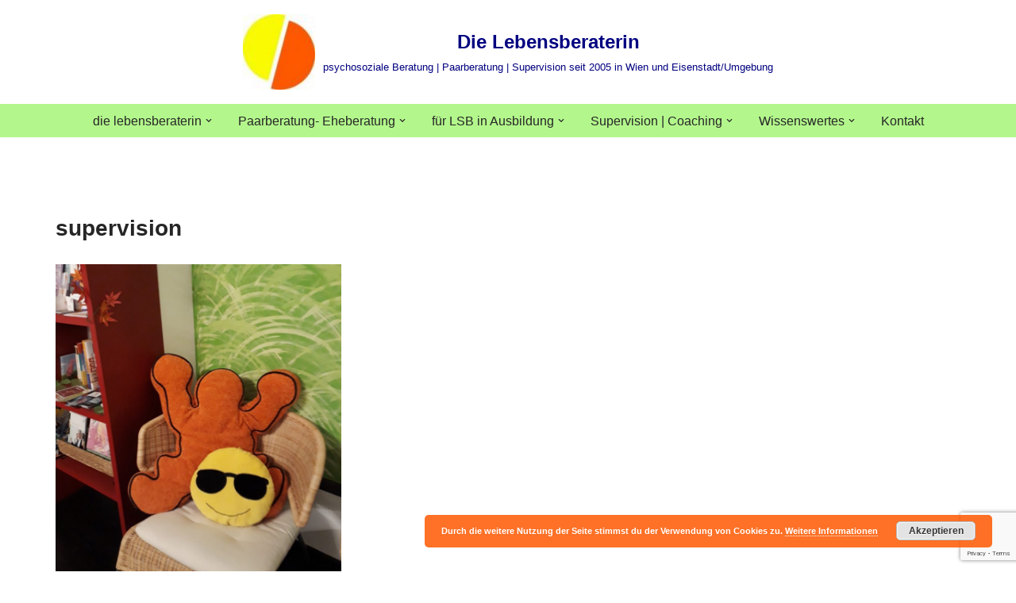

--- FILE ---
content_type: text/html; charset=UTF-8
request_url: https://www.dielebensberaterin.at/category/supervision/
body_size: 12265
content:
<!DOCTYPE html>
<html lang="de">

<head>
	
	<meta charset="UTF-8">
	<meta name="viewport" content="width=device-width, initial-scale=1, minimum-scale=1">
	<link rel="profile" href="http://gmpg.org/xfn/11">
		<title>supervision &#8211; Die Lebensberaterin</title>
<meta name='robots' content='max-image-preview:large' />
	<style>img:is([sizes="auto" i], [sizes^="auto," i]) { contain-intrinsic-size: 3000px 1500px }</style>
	<!-- Simple DNS Prefetch -->
<link rel="alternate" type="application/rss+xml" title="Die Lebensberaterin &raquo; Feed" href="https://www.dielebensberaterin.at/feed/" />
<link rel="alternate" type="application/rss+xml" title="Die Lebensberaterin &raquo; Kommentar-Feed" href="https://www.dielebensberaterin.at/comments/feed/" />
<link rel="alternate" type="application/rss+xml" title="Die Lebensberaterin &raquo; supervision Kategorie-Feed" href="https://www.dielebensberaterin.at/category/supervision/feed/" />
<script>
window._wpemojiSettings = {"baseUrl":"https:\/\/s.w.org\/images\/core\/emoji\/15.0.3\/72x72\/","ext":".png","svgUrl":"https:\/\/s.w.org\/images\/core\/emoji\/15.0.3\/svg\/","svgExt":".svg","source":{"concatemoji":"https:\/\/www.dielebensberaterin.at\/wp-includes\/js\/wp-emoji-release.min.js?ver=6.7.4"}};
/*! This file is auto-generated */
!function(i,n){var o,s,e;function c(e){try{var t={supportTests:e,timestamp:(new Date).valueOf()};sessionStorage.setItem(o,JSON.stringify(t))}catch(e){}}function p(e,t,n){e.clearRect(0,0,e.canvas.width,e.canvas.height),e.fillText(t,0,0);var t=new Uint32Array(e.getImageData(0,0,e.canvas.width,e.canvas.height).data),r=(e.clearRect(0,0,e.canvas.width,e.canvas.height),e.fillText(n,0,0),new Uint32Array(e.getImageData(0,0,e.canvas.width,e.canvas.height).data));return t.every(function(e,t){return e===r[t]})}function u(e,t,n){switch(t){case"flag":return n(e,"\ud83c\udff3\ufe0f\u200d\u26a7\ufe0f","\ud83c\udff3\ufe0f\u200b\u26a7\ufe0f")?!1:!n(e,"\ud83c\uddfa\ud83c\uddf3","\ud83c\uddfa\u200b\ud83c\uddf3")&&!n(e,"\ud83c\udff4\udb40\udc67\udb40\udc62\udb40\udc65\udb40\udc6e\udb40\udc67\udb40\udc7f","\ud83c\udff4\u200b\udb40\udc67\u200b\udb40\udc62\u200b\udb40\udc65\u200b\udb40\udc6e\u200b\udb40\udc67\u200b\udb40\udc7f");case"emoji":return!n(e,"\ud83d\udc26\u200d\u2b1b","\ud83d\udc26\u200b\u2b1b")}return!1}function f(e,t,n){var r="undefined"!=typeof WorkerGlobalScope&&self instanceof WorkerGlobalScope?new OffscreenCanvas(300,150):i.createElement("canvas"),a=r.getContext("2d",{willReadFrequently:!0}),o=(a.textBaseline="top",a.font="600 32px Arial",{});return e.forEach(function(e){o[e]=t(a,e,n)}),o}function t(e){var t=i.createElement("script");t.src=e,t.defer=!0,i.head.appendChild(t)}"undefined"!=typeof Promise&&(o="wpEmojiSettingsSupports",s=["flag","emoji"],n.supports={everything:!0,everythingExceptFlag:!0},e=new Promise(function(e){i.addEventListener("DOMContentLoaded",e,{once:!0})}),new Promise(function(t){var n=function(){try{var e=JSON.parse(sessionStorage.getItem(o));if("object"==typeof e&&"number"==typeof e.timestamp&&(new Date).valueOf()<e.timestamp+604800&&"object"==typeof e.supportTests)return e.supportTests}catch(e){}return null}();if(!n){if("undefined"!=typeof Worker&&"undefined"!=typeof OffscreenCanvas&&"undefined"!=typeof URL&&URL.createObjectURL&&"undefined"!=typeof Blob)try{var e="postMessage("+f.toString()+"("+[JSON.stringify(s),u.toString(),p.toString()].join(",")+"));",r=new Blob([e],{type:"text/javascript"}),a=new Worker(URL.createObjectURL(r),{name:"wpTestEmojiSupports"});return void(a.onmessage=function(e){c(n=e.data),a.terminate(),t(n)})}catch(e){}c(n=f(s,u,p))}t(n)}).then(function(e){for(var t in e)n.supports[t]=e[t],n.supports.everything=n.supports.everything&&n.supports[t],"flag"!==t&&(n.supports.everythingExceptFlag=n.supports.everythingExceptFlag&&n.supports[t]);n.supports.everythingExceptFlag=n.supports.everythingExceptFlag&&!n.supports.flag,n.DOMReady=!1,n.readyCallback=function(){n.DOMReady=!0}}).then(function(){return e}).then(function(){var e;n.supports.everything||(n.readyCallback(),(e=n.source||{}).concatemoji?t(e.concatemoji):e.wpemoji&&e.twemoji&&(t(e.twemoji),t(e.wpemoji)))}))}((window,document),window._wpemojiSettings);
</script>
<style id='wp-emoji-styles-inline-css'>

	img.wp-smiley, img.emoji {
		display: inline !important;
		border: none !important;
		box-shadow: none !important;
		height: 1em !important;
		width: 1em !important;
		margin: 0 0.07em !important;
		vertical-align: -0.1em !important;
		background: none !important;
		padding: 0 !important;
	}
</style>
<style id='esf-fb-halfwidth-style-inline-css'>
.wp-block-create-block-easy-social-feed-facebook-carousel{background-color:#21759b;color:#fff;padding:2px}

</style>
<style id='esf-fb-fullwidth-style-inline-css'>
.wp-block-create-block-easy-social-feed-facebook-carousel{background-color:#21759b;color:#fff;padding:2px}

</style>
<style id='esf-fb-thumbnail-style-inline-css'>
.wp-block-create-block-easy-social-feed-facebook-carousel{background-color:#21759b;color:#fff;padding:2px}

</style>
<link rel='stylesheet' id='contact-form-7-css' href='https://www.dielebensberaterin.at/wp-content/plugins/contact-form-7/includes/css/styles.css?ver=5.1.6' media='all' />
<link rel='stylesheet' id='easy-facebook-likebox-custom-fonts-css' href='https://www.dielebensberaterin.at/wp-content/plugins/easy-facebook-likebox/frontend/assets/css/esf-custom-fonts.css?ver=6.7.4' media='all' />
<link rel='stylesheet' id='easy-facebook-likebox-popup-styles-css' href='https://www.dielebensberaterin.at/wp-content/plugins/easy-facebook-likebox/facebook/frontend/assets/css/esf-free-popup.css?ver=6.6.3' media='all' />
<link rel='stylesheet' id='easy-facebook-likebox-frontend-css' href='https://www.dielebensberaterin.at/wp-content/plugins/easy-facebook-likebox/facebook/frontend/assets/css/easy-facebook-likebox-frontend.css?ver=6.6.3' media='all' />
<link rel='stylesheet' id='easy-facebook-likebox-customizer-style-css' href='https://www.dielebensberaterin.at/wp-admin/admin-ajax.php?action=easy-facebook-likebox-customizer-style&#038;ver=6.6.3' media='all' />
<link rel='stylesheet' id='neve-style-css' href='https://www.dielebensberaterin.at/wp-content/themes/neve/style-main-new.min.css?ver=3.8.16' media='all' />
<style id='neve-style-inline-css'>
.nv-meta-list li.meta:not(:last-child):after { content:"/" }.nv-meta-list .no-mobile{
			display:none;
		}.nv-meta-list li.last::after{
			content: ""!important;
		}@media (min-width: 769px) {
			.nv-meta-list .no-mobile {
				display: inline-block;
			}
			.nv-meta-list li.last:not(:last-child)::after {
		 		content: "/" !important;
			}
		}
 :root{ --container: 748px;--postwidth:100%; --primarybtnbg: var(--nv-primary-accent); --primarybtnhoverbg: var(--nv-primary-accent); --primarybtncolor: #fff; --secondarybtncolor: var(--nv-primary-accent); --primarybtnhovercolor: #fff; --secondarybtnhovercolor: var(--nv-primary-accent);--primarybtnborderradius:3px;--secondarybtnborderradius:3px;--secondarybtnborderwidth:3px;--btnpadding:13px 15px;--primarybtnpadding:13px 15px;--secondarybtnpadding:calc(13px - 3px) calc(15px - 3px); --bodyfontfamily: Arial,Helvetica,sans-serif; --bodyfontsize: 15px; --bodylineheight: 1.5em; --bodyletterspacing: 0px; --bodyfontweight: 400; --bodytexttransform: none; --h1fontsize: 36px; --h1fontweight: 700; --h1lineheight: 1.2em; --h1letterspacing: 0px; --h1texttransform: none; --h2fontsize: 28px; --h2fontweight: 600; --h2lineheight: 1.3em; --h2letterspacing: 0px; --h2texttransform: none; --h3fontsize: 24px; --h3fontweight: 600; --h3lineheight: 1.4em; --h3letterspacing: 0px; --h3texttransform: none; --h4fontsize: 20px; --h4fontweight: 700; --h4lineheight: 1.6; --h4letterspacing: 0px; --h4texttransform: none; --h5fontsize: 16px; --h5fontweight: 700; --h5lineheight: 1.6; --h5letterspacing: 0px; --h5texttransform: none; --h6fontsize: 14px; --h6fontweight: 700; --h6lineheight: 1.6; --h6letterspacing: 0px; --h6texttransform: none;--formfieldborderwidth:2px;--formfieldborderradius:3px; --formfieldbgcolor: var(--nv-site-bg); --formfieldbordercolor: #dddddd; --formfieldcolor: var(--nv-text-color);--formfieldpadding:10px 12px; } .has-neve-button-color-color{ color: var(--nv-primary-accent)!important; } .has-neve-button-color-background-color{ background-color: var(--nv-primary-accent)!important; } .single-post-container .alignfull > [class*="__inner-container"], .single-post-container .alignwide > [class*="__inner-container"]{ max-width:718px } .nv-meta-list{ --avatarsize: 20px; } .single .nv-meta-list{ --avatarsize: 20px; } .nv-is-boxed.nv-comments-wrap{ --padding:20px; } .nv-is-boxed.comment-respond{ --padding:20px; } .single:not(.single-product), .page{ --c-vspace:0 0 0 0;; } .global-styled{ --bgcolor: var(--nv-site-bg); } .header-top{ --rowbcolor: var(--nv-light-bg); --color: #000080; --bgcolor: var(--nv-site-bg); } .header-main{ --rowbcolor: var(--nv-light-bg); --color: #000080; } .header-bottom{ --rowbcolor: var(--nv-light-bg); --color: var(--nv-text-color); --bgcolor: #b3f78c; } .header-menu-sidebar-bg{ --justify: flex-start; --textalign: left;--flexg: 1;--wrapdropdownwidth: auto; --color: var(--nv-text-color); --bgcolor: var(--nv-site-bg); } .header-menu-sidebar{ width: 360px; } .builder-item--logo{ --maxwidth: 120px; --color: #000080; --fs: 24px;--padding:10px 0;--margin:0; --textalign: center;--justify: center; } .builder-item--nav-icon,.header-menu-sidebar .close-sidebar-panel .navbar-toggle{ --borderradius:0; } .builder-item--nav-icon{ --label-margin:0 5px 0 0;;--padding:10px 15px;--margin:0; } .builder-item--primary-menu{ --hovercolor: #000080; --hovertextcolor: var(--nv-text-color); --activecolor: #000080; --spacing: 20px; --height: 25px;--padding:0;--margin:0; --fontsize: 1em; --lineheight: 1.6; --letterspacing: 0px; --fontweight: 500; --texttransform: none; --iconsize: 1em; } .hfg-is-group.has-primary-menu .inherit-ff{ --inheritedfw: 500; } .footer-top-inner .row{ grid-template-columns:1fr 1fr 1fr; --valign: flex-start; } .footer-top{ --rowbcolor: var(--nv-light-bg); --color: var(--nv-text-color); --bgcolor: var(--nv-site-bg); } .footer-main-inner .row{ grid-template-columns:1fr 1fr 1fr; --valign: flex-start; } .footer-main{ --rowbcolor: var(--nv-light-bg); --color: var(--nv-text-color); --bgcolor: var(--nv-site-bg); } .footer-bottom-inner .row{ grid-template-columns:1fr 1fr 1fr; --valign: flex-start; } .footer-bottom{ --rowbcolor: var(--nv-light-bg); --color: var(--nv-primary-accent); --bgcolor: var(--nv-secondary-accent); } .builder-item--footer-one-widgets{ --padding:0;--margin:0; --textalign: left;--justify: flex-start; } .builder-item--footer-two-widgets{ --padding:0;--margin:0; --textalign: left;--justify: flex-start; } .builder-item--footer-three-widgets{ --padding:0;--margin:0; --textalign: left;--justify: flex-start; } @media(min-width: 576px){ :root{ --container: 992px;--postwidth:50%;--btnpadding:13px 15px;--primarybtnpadding:13px 15px;--secondarybtnpadding:calc(13px - 3px) calc(15px - 3px); --bodyfontsize: 16px; --bodylineheight: 1.6em; --bodyletterspacing: 0px; --h1fontsize: 38px; --h1lineheight: 1.2em; --h1letterspacing: 0px; --h2fontsize: 30px; --h2lineheight: 1.2em; --h2letterspacing: 0px; --h3fontsize: 26px; --h3lineheight: 1.4em; --h3letterspacing: 0px; --h4fontsize: 22px; --h4lineheight: 1.5; --h4letterspacing: 0px; --h5fontsize: 18px; --h5lineheight: 1.6; --h5letterspacing: 0px; --h6fontsize: 14px; --h6lineheight: 1.6; --h6letterspacing: 0px; } .single-post-container .alignfull > [class*="__inner-container"], .single-post-container .alignwide > [class*="__inner-container"]{ max-width:962px } .nv-meta-list{ --avatarsize: 20px; } .single .nv-meta-list{ --avatarsize: 20px; } .nv-is-boxed.nv-comments-wrap{ --padding:30px; } .nv-is-boxed.comment-respond{ --padding:30px; } .single:not(.single-product), .page{ --c-vspace:0 0 0 0;; } .header-menu-sidebar-bg{ --justify: flex-start; --textalign: left;--flexg: 1;--wrapdropdownwidth: auto; } .header-menu-sidebar{ width: 360px; } .builder-item--logo{ --maxwidth: 120px; --fs: 24px;--padding:10px 0;--margin:0; --textalign: center;--justify: center; } .builder-item--nav-icon{ --label-margin:0 5px 0 0;;--padding:10px 15px;--margin:0; } .builder-item--primary-menu{ --spacing: 20px; --height: 25px;--padding:0;--margin:0; --fontsize: 1em; --lineheight: 1.6; --letterspacing: 0px; --iconsize: 1em; } .builder-item--footer-one-widgets{ --padding:0;--margin:0; --textalign: left;--justify: flex-start; } .builder-item--footer-two-widgets{ --padding:0;--margin:0; --textalign: left;--justify: flex-start; } .builder-item--footer-three-widgets{ --padding:0;--margin:0; --textalign: left;--justify: flex-start; } }@media(min-width: 960px){ :root{ --container: 1170px;--postwidth:33.333333333333%;--btnpadding:13px 15px;--primarybtnpadding:13px 15px;--secondarybtnpadding:calc(13px - 3px) calc(15px - 3px); --bodyfontsize: 16px; --bodylineheight: 1.6em; --bodyletterspacing: 0px; --h1fontsize: 28px; --h1lineheight: 1.1em; --h1letterspacing: 0px; --h2fontsize: 22px; --h2lineheight: 1.2em; --h2letterspacing: 0px; --h3fontsize: 18px; --h3lineheight: 1.4em; --h3letterspacing: 0px; --h4fontsize: 24px; --h4lineheight: 1.5; --h4letterspacing: 0px; --h5fontsize: 20px; --h5lineheight: 1.6; --h5letterspacing: 0px; --h6fontsize: 16px; --h6lineheight: 1.6; --h6letterspacing: 0px; } body:not(.single):not(.archive):not(.blog):not(.search):not(.error404) .neve-main > .container .col, body.post-type-archive-course .neve-main > .container .col, body.post-type-archive-llms_membership .neve-main > .container .col{ max-width: 100%; } body:not(.single):not(.archive):not(.blog):not(.search):not(.error404) .nv-sidebar-wrap, body.post-type-archive-course .nv-sidebar-wrap, body.post-type-archive-llms_membership .nv-sidebar-wrap{ max-width: 0%; } .neve-main > .archive-container .nv-index-posts.col{ max-width: 100%; } .neve-main > .archive-container .nv-sidebar-wrap{ max-width: 0%; } .neve-main > .single-post-container .nv-single-post-wrap.col{ max-width: 70%; } .single-post-container .alignfull > [class*="__inner-container"], .single-post-container .alignwide > [class*="__inner-container"]{ max-width:789px } .container-fluid.single-post-container .alignfull > [class*="__inner-container"], .container-fluid.single-post-container .alignwide > [class*="__inner-container"]{ max-width:calc(70% + 15px) } .neve-main > .single-post-container .nv-sidebar-wrap{ max-width: 30%; } .nv-meta-list{ --avatarsize: 20px; } .single .nv-meta-list{ --avatarsize: 20px; } .nv-is-boxed.nv-comments-wrap{ --padding:40px; } .nv-is-boxed.comment-respond{ --padding:40px; } .single:not(.single-product), .page{ --c-vspace:0 0 0 0;; } .header-menu-sidebar-bg{ --justify: flex-start; --textalign: left;--flexg: 1;--wrapdropdownwidth: auto; } .header-menu-sidebar{ width: 360px; } .builder-item--logo{ --maxwidth: 120px; --fs: 24px;--padding:10px 0;--margin:0; --textalign: center;--justify: center; } .builder-item--nav-icon{ --label-margin:0 5px 0 0;;--padding:10px 15px;--margin:0; } .builder-item--primary-menu{ --spacing: 25px; --height: 25px;--padding:0;--margin:0; --fontsize: 1em; --lineheight: 1.6; --letterspacing: 0px; --iconsize: 1em; } .builder-item--footer-one-widgets{ --padding:0;--margin:0; --textalign: left;--justify: flex-start; } .builder-item--footer-two-widgets{ --padding:0;--margin:0; --textalign: left;--justify: flex-start; } .builder-item--footer-three-widgets{ --padding:0;--margin:0; --textalign: left;--justify: flex-start; } }.nv-content-wrap .elementor a:not(.button):not(.wp-block-file__button){ text-decoration: none; }.has-custom-1-color {color:var(--custom-1) !important} .has-custom-1-background-color {background-color:var(--custom-1) !important}.has-custom-2-color {color:var(--custom-2) !important} .has-custom-2-background-color {background-color:var(--custom-2) !important}:root{--nv-primary-accent:#2f5aae;--nv-secondary-accent:#2f5aae;--nv-site-bg:#ffffff;--nv-light-bg:#f4f5f7;--nv-dark-bg:#121212;--nv-text-color:#272626;--nv-text-dark-bg:#ffffff;--nv-c-1:#9463ae;--nv-c-2:#be574b;--nv-fallback-ff:Arial, Helvetica, sans-serif;--custom-1:#79f23d;--custom-2:#fff;}
:root{--e-global-color-nvprimaryaccent:#2f5aae;--e-global-color-nvsecondaryaccent:#2f5aae;--e-global-color-nvsitebg:#ffffff;--e-global-color-nvlightbg:#f4f5f7;--e-global-color-nvdarkbg:#121212;--e-global-color-nvtextcolor:#272626;--e-global-color-nvtextdarkbg:#ffffff;--e-global-color-nvc1:#9463ae;--e-global-color-nvc2:#be574b;--e-global-color-custom1:#79f23d;--e-global-color-custom2:#fff;}
</style>
<link rel='stylesheet' id='esf-custom-fonts-css' href='https://www.dielebensberaterin.at/wp-content/plugins/easy-facebook-likebox/frontend/assets/css/esf-custom-fonts.css?ver=6.7.4' media='all' />
<link rel='stylesheet' id='esf-insta-frontend-css' href='https://www.dielebensberaterin.at/wp-content/plugins/easy-facebook-likebox//instagram/frontend/assets/css/esf-insta-frontend.css?ver=6.7.4' media='all' />
<link rel='stylesheet' id='esf-insta-customizer-style-css' href='https://www.dielebensberaterin.at/wp-admin/admin-ajax.php?action=esf-insta-customizer-style&#038;ver=6.7.4' media='all' />
<link rel='stylesheet' id='leaflet.fullscreen-css' href='https://www.dielebensberaterin.at/wp-content/plugins/osmapper/assets/css/leaflet.fullscreen.css?ver=1.11.0' media='all' />
<link rel='stylesheet' id='ba_map_renderer-css' href='https://www.dielebensberaterin.at/wp-content/plugins/osmapper/assets/css/ba_map_renderer.css?ver=1.11.0' media='all' />
<script src="https://www.dielebensberaterin.at/wp-includes/js/jquery/jquery.min.js?ver=3.7.1" id="jquery-core-js"></script>
<script src="https://www.dielebensberaterin.at/wp-includes/js/jquery/jquery-migrate.min.js?ver=3.4.1" id="jquery-migrate-js"></script>
<script src="https://www.dielebensberaterin.at/wp-content/plugins/easy-facebook-likebox/facebook/frontend/assets/js/esf-free-popup.min.js?ver=6.6.3" id="easy-facebook-likebox-popup-script-js"></script>
<script id="easy-facebook-likebox-public-script-js-extra">
var public_ajax = {"ajax_url":"https:\/\/www.dielebensberaterin.at\/wp-admin\/admin-ajax.php","efbl_is_fb_pro":""};
</script>
<script src="https://www.dielebensberaterin.at/wp-content/plugins/easy-facebook-likebox/facebook/frontend/assets/js/public.js?ver=6.6.3" id="easy-facebook-likebox-public-script-js"></script>
<script src="https://www.dielebensberaterin.at/wp-content/plugins/easy-facebook-likebox/frontend/assets/js/imagesloaded.pkgd.min.js?ver=6.7.4" id="imagesloaded.pkgd.min-js"></script>
<script id="esf-insta-public-js-extra">
var esf_insta = {"ajax_url":"https:\/\/www.dielebensberaterin.at\/wp-admin\/admin-ajax.php","version":"free","nonce":"a48fb95dbe"};
</script>
<script src="https://www.dielebensberaterin.at/wp-content/plugins/easy-facebook-likebox//instagram/frontend/assets/js/esf-insta-public.js?ver=1" id="esf-insta-public-js"></script>
<link rel="https://api.w.org/" href="https://www.dielebensberaterin.at/wp-json/" /><link rel="alternate" title="JSON" type="application/json" href="https://www.dielebensberaterin.at/wp-json/wp/v2/categories/34" /><link rel="EditURI" type="application/rsd+xml" title="RSD" href="https://www.dielebensberaterin.at/xmlrpc.php?rsd" />
<meta name="generator" content="WordPress 6.7.4" />
<meta name="generator" content="Elementor 3.26.3; features: e_font_icon_svg, additional_custom_breakpoints, e_element_cache; settings: css_print_method-external, google_font-enabled, font_display-swap">
			<style>
				.e-con.e-parent:nth-of-type(n+4):not(.e-lazyloaded):not(.e-no-lazyload),
				.e-con.e-parent:nth-of-type(n+4):not(.e-lazyloaded):not(.e-no-lazyload) * {
					background-image: none !important;
				}
				@media screen and (max-height: 1024px) {
					.e-con.e-parent:nth-of-type(n+3):not(.e-lazyloaded):not(.e-no-lazyload),
					.e-con.e-parent:nth-of-type(n+3):not(.e-lazyloaded):not(.e-no-lazyload) * {
						background-image: none !important;
					}
				}
				@media screen and (max-height: 640px) {
					.e-con.e-parent:nth-of-type(n+2):not(.e-lazyloaded):not(.e-no-lazyload),
					.e-con.e-parent:nth-of-type(n+2):not(.e-lazyloaded):not(.e-no-lazyload) * {
						background-image: none !important;
					}
				}
			</style>
			<link rel="icon" href="https://www.dielebensberaterin.at/wp-content/Logo-Beate-Ecker-Körösi-150x150.jpg" sizes="32x32" />
<link rel="icon" href="https://www.dielebensberaterin.at/wp-content/Logo-Beate-Ecker-Körösi-215x215.jpg" sizes="192x192" />
<link rel="apple-touch-icon" href="https://www.dielebensberaterin.at/wp-content/Logo-Beate-Ecker-Körösi-215x215.jpg" />
<meta name="msapplication-TileImage" content="https://www.dielebensberaterin.at/wp-content/Logo-Beate-Ecker-Körösi-e1564990234644.jpg" />
		<style id="wp-custom-css">
			/* Wrap Submenü Zeilenabstand */
#nv-primary-navigation-bottom .sub-menu .wrap{
	padding-top:5px;
	padding-bottom:5px;
	
}
/* Header */
.wrapper header{
	padding-bottom:40px;
	
}
/* 768px and smaller screen sizes */
@media (max-width:768px){

	/* Header */
	.wrapper header{
		padding-bottom:20px;
		
	}
	
}
		</style>
		
	</head>

<body  class="archive category category-supervision category-34 non-logged-in  nv-blog-grid nv-sidebar-full-width menu_sidebar_slide_left elementor-default elementor-kit-3073" id="neve_body"  >
<div class="wrapper">
	
	<header class="header"  >
		<a class="neve-skip-link show-on-focus" href="#content" >
			Zum Inhalt springen		</a>
		<div id="header-grid"  class="hfg_header site-header">
	
<nav class="header--row header-main hide-on-mobile hide-on-tablet layout-full-contained nv-navbar has-center header--row"
	data-row-id="main" data-show-on="desktop">

	<div
		class="header--row-inner header-main-inner">
		<div class="container">
			<div
				class="row row--wrapper"
				data-section="hfg_header_layout_main" >
				<div class="hfg-slot left"></div><div class="hfg-slot center"><div class="builder-item desktop-center"><div class="item--inner builder-item--logo"
		data-section="title_tagline"
		data-item-id="logo">
	
<div class="site-logo">
	<a class="brand" href="https://www.dielebensberaterin.at/" title="&larr; Die Lebensberaterin"
			aria-label="Die Lebensberaterin psychosoziale Beratung | Paarberatung | Supervision   seit 2005 in Wien und Eisenstadt/Umgebung" rel="home"><div class="title-with-logo"><img width="91" height="95" src="https://www.dielebensberaterin.at/wp-content/Logo-Beate-Ecker-Körösi-e1564990234644.jpg" class="neve-site-logo skip-lazy" alt="" data-variant="logo" decoding="async" /><div class="nv-title-tagline-wrap"><p class="site-title">Die Lebensberaterin</p><small>psychosoziale Beratung | Paarberatung | Supervision   seit 2005 in Wien und Eisenstadt/Umgebung</small></div></div></a></div>
	</div>

</div></div><div class="hfg-slot right"></div>							</div>
		</div>
	</div>
</nav>

<div class="header--row header-bottom hide-on-mobile hide-on-tablet layout-full-contained has-center header--row"
	data-row-id="bottom" data-show-on="desktop">

	<div
		class="header--row-inner header-bottom-inner">
		<div class="container">
			<div
				class="row row--wrapper"
				data-section="hfg_header_layout_bottom" >
				<div class="hfg-slot left"></div><div class="hfg-slot center"><div class="builder-item has-nav"><div class="item--inner builder-item--primary-menu has_menu"
		data-section="header_menu_primary"
		data-item-id="primary-menu">
	<div class="nv-nav-wrap">
	<div role="navigation" class="nav-menu-primary style-border-bottom m-style"
			aria-label="Hauptmenü">

		<ul id="nv-primary-navigation-bottom" class="primary-menu-ul nav-ul menu-desktop"><li id="menu-item-688" class="menu-item menu-item-type-post_type menu-item-object-page menu-item-home menu-item-has-children menu-item-688"><div class="wrap"><a href="https://www.dielebensberaterin.at/"><span class="menu-item-title-wrap dd-title">die lebensberaterin</span></a><div role="button" aria-pressed="false" aria-label="Untermenü öffnen" tabindex="0" class="caret-wrap caret 1" style="margin-left:5px;"><span class="caret"><svg fill="currentColor" aria-label="Dropdown" xmlns="http://www.w3.org/2000/svg" viewBox="0 0 448 512"><path d="M207.029 381.476L12.686 187.132c-9.373-9.373-9.373-24.569 0-33.941l22.667-22.667c9.357-9.357 24.522-9.375 33.901-.04L224 284.505l154.745-154.021c9.379-9.335 24.544-9.317 33.901.04l22.667 22.667c9.373 9.373 9.373 24.569 0 33.941L240.971 381.476c-9.373 9.372-24.569 9.372-33.942 0z"/></svg></span></div></div>
<ul class="sub-menu">
	<li id="menu-item-1918" class="menu-item menu-item-type-post_type menu-item-object-page menu-item-1918"><div class="wrap"><a href="https://www.dielebensberaterin.at/paarberatung-sexualberatung-psychologische-beratung-coaching-supervision-selbsterfahrung/beate-ecker-koeroesi/">Beate Ecker-Körösi</a></div></li>
	<li id="menu-item-2676" class="menu-item menu-item-type-post_type menu-item-object-page menu-item-2676"><div class="wrap"><a href="https://www.dielebensberaterin.at/standort-burgenland-eu/">Standort Eisenstadt/Umgebung</a></div></li>
</ul>
</li>
<li id="menu-item-696" class="menu-item menu-item-type-post_type menu-item-object-page menu-item-has-children menu-item-696"><div class="wrap"><a href="https://www.dielebensberaterin.at/paarberatung_eheberatung/"><span class="menu-item-title-wrap dd-title">Paarberatung- Eheberatung</span></a><div role="button" aria-pressed="false" aria-label="Untermenü öffnen" tabindex="0" class="caret-wrap caret 4" style="margin-left:5px;"><span class="caret"><svg fill="currentColor" aria-label="Dropdown" xmlns="http://www.w3.org/2000/svg" viewBox="0 0 448 512"><path d="M207.029 381.476L12.686 187.132c-9.373-9.373-9.373-24.569 0-33.941l22.667-22.667c9.357-9.357 24.522-9.375 33.901-.04L224 284.505l154.745-154.021c9.379-9.335 24.544-9.317 33.901.04l22.667 22.667c9.373 9.373 9.373 24.569 0 33.941L240.971 381.476c-9.373 9.372-24.569 9.372-33.942 0z"/></svg></span></div></div>
<ul class="sub-menu">
	<li id="menu-item-2927" class="menu-item menu-item-type-post_type menu-item-object-page menu-item-2927"><div class="wrap"><a href="https://www.dielebensberaterin.at/sexualberatung/">Sexualberatung</a></div></li>
	<li id="menu-item-2712" class="menu-item menu-item-type-post_type menu-item-object-page menu-item-2712"><div class="wrap"><a href="https://www.dielebensberaterin.at/paarworkshop/">mein Paarworkshop</a></div></li>
</ul>
</li>
<li id="menu-item-691" class="menu-item menu-item-type-post_type menu-item-object-page menu-item-has-children menu-item-691"><div class="wrap"><a href="https://www.dielebensberaterin.at/lsb-in-ausbildung/"><span class="menu-item-title-wrap dd-title">für LSB in Ausbildung</span></a><div role="button" aria-pressed="false" aria-label="Untermenü öffnen" tabindex="0" class="caret-wrap caret 7" style="margin-left:5px;"><span class="caret"><svg fill="currentColor" aria-label="Dropdown" xmlns="http://www.w3.org/2000/svg" viewBox="0 0 448 512"><path d="M207.029 381.476L12.686 187.132c-9.373-9.373-9.373-24.569 0-33.941l22.667-22.667c9.357-9.357 24.522-9.375 33.901-.04L224 284.505l154.745-154.021c9.379-9.335 24.544-9.317 33.901.04l22.667 22.667c9.373 9.373 9.373 24.569 0 33.941L240.971 381.476c-9.373 9.372-24.569 9.372-33.942 0z"/></svg></span></div></div>
<ul class="sub-menu">
	<li id="menu-item-2183" class="menu-item menu-item-type-post_type menu-item-object-page menu-item-2183"><div class="wrap"><a href="https://www.dielebensberaterin.at/anrechenbare-selbsterfahrung-fuer-lsb-ia/">Einzelselbsterfahrung für LSB iA</a></div></li>
	<li id="menu-item-3144" class="menu-item menu-item-type-post_type menu-item-object-page menu-item-3144"><div class="wrap"><a href="https://www.dielebensberaterin.at/selbsterfahrung_kompakt/">Selbsterfahrung Kompakt-Edition</a></div></li>
	<li id="menu-item-2586" class="menu-item menu-item-type-post_type menu-item-object-page menu-item-2586"><div class="wrap"><a href="https://www.dielebensberaterin.at/geergroups/">Peergroups only</a></div></li>
	<li id="menu-item-1355" class="menu-item menu-item-type-post_type menu-item-object-page menu-item-1355"><div class="wrap"><a href="https://www.dielebensberaterin.at/lsb-in-ausbildung/lsb-bonus/">LSB Bonus 5=6</a></div></li>
	<li id="menu-item-2323" class="menu-item menu-item-type-post_type menu-item-object-page menu-item-2323"><div class="wrap"><a href="https://www.dielebensberaterin.at/pferdegestuetzte-gruppen-supervision-selbsterfahrung/">pferdegestützte Gruppenselbsterfahrung und Gruppensupervision</a></div></li>
</ul>
</li>
<li id="menu-item-701" class="menu-item menu-item-type-post_type menu-item-object-page menu-item-has-children menu-item-701"><div class="wrap"><a href="https://www.dielebensberaterin.at/supervision/"><span class="menu-item-title-wrap dd-title">Supervision | Coaching</span></a><div role="button" aria-pressed="false" aria-label="Untermenü öffnen" tabindex="0" class="caret-wrap caret 13" style="margin-left:5px;"><span class="caret"><svg fill="currentColor" aria-label="Dropdown" xmlns="http://www.w3.org/2000/svg" viewBox="0 0 448 512"><path d="M207.029 381.476L12.686 187.132c-9.373-9.373-9.373-24.569 0-33.941l22.667-22.667c9.357-9.357 24.522-9.375 33.901-.04L224 284.505l154.745-154.021c9.379-9.335 24.544-9.317 33.901.04l22.667 22.667c9.373 9.373 9.373 24.569 0 33.941L240.971 381.476c-9.373 9.372-24.569 9.372-33.942 0z"/></svg></span></div></div>
<ul class="sub-menu">
	<li id="menu-item-1792" class="menu-item menu-item-type-post_type menu-item-object-page menu-item-1792"><div class="wrap"><a href="https://www.dielebensberaterin.at/supervision/coaching/">Coaching</a></div></li>
	<li id="menu-item-1590" class="menu-item menu-item-type-post_type menu-item-object-page menu-item-1590"><div class="wrap"><a href="https://www.dielebensberaterin.at/supervision/balint-gruppe-supervision/">Balint-Gruppe / Supervision</a></div></li>
</ul>
</li>
<li id="menu-item-2878" class="menu-item menu-item-type-post_type menu-item-object-page menu-item-has-children menu-item-2878"><div class="wrap"><a href="https://www.dielebensberaterin.at/wissenswertes/"><span class="menu-item-title-wrap dd-title">Wissenswertes</span></a><div role="button" aria-pressed="false" aria-label="Untermenü öffnen" tabindex="0" class="caret-wrap caret 16" style="margin-left:5px;"><span class="caret"><svg fill="currentColor" aria-label="Dropdown" xmlns="http://www.w3.org/2000/svg" viewBox="0 0 448 512"><path d="M207.029 381.476L12.686 187.132c-9.373-9.373-9.373-24.569 0-33.941l22.667-22.667c9.357-9.357 24.522-9.375 33.901-.04L224 284.505l154.745-154.021c9.379-9.335 24.544-9.317 33.901.04l22.667 22.667c9.373 9.373 9.373 24.569 0 33.941L240.971 381.476c-9.373 9.372-24.569 9.372-33.942 0z"/></svg></span></div></div>
<ul class="sub-menu">
	<li id="menu-item-2425" class="menu-item menu-item-type-post_type menu-item-object-page menu-item-2425"><div class="wrap"><a href="https://www.dielebensberaterin.at/tarife-2022/">Tarife 2026</a></div></li>
	<li id="menu-item-1846" class="menu-item menu-item-type-post_type menu-item-object-page menu-item-1846"><div class="wrap"><a href="https://www.dielebensberaterin.at/faq/">FAQ</a></div></li>
	<li id="menu-item-710" class="menu-item menu-item-type-post_type menu-item-object-page menu-item-710"><div class="wrap"><a href="https://www.dielebensberaterin.at/tv-presse-medien/">TV, Presse &#038; Medien</a></div></li>
</ul>
</li>
<li id="menu-item-708" class="menu-item menu-item-type-post_type menu-item-object-page menu-item-708"><div class="wrap"><a href="https://www.dielebensberaterin.at/kontakt/">Kontakt</a></div></li>
</ul>	</div>
</div>

	</div>

</div></div><div class="hfg-slot right"></div>							</div>
		</div>
	</div>
</div>


<nav class="header--row header-main hide-on-desktop layout-full-contained nv-navbar has-center header--row"
	data-row-id="main" data-show-on="mobile">

	<div
		class="header--row-inner header-main-inner">
		<div class="container">
			<div
				class="row row--wrapper"
				data-section="hfg_header_layout_main" >
				<div class="hfg-slot left"></div><div class="hfg-slot center"><div class="builder-item mobile-center tablet-center"><div class="item--inner builder-item--logo"
		data-section="title_tagline"
		data-item-id="logo">
	
<div class="site-logo">
	<a class="brand" href="https://www.dielebensberaterin.at/" title="&larr; Die Lebensberaterin"
			aria-label="Die Lebensberaterin psychosoziale Beratung | Paarberatung | Supervision   seit 2005 in Wien und Eisenstadt/Umgebung" rel="home"><div class="title-with-logo"><img width="91" height="95" src="https://www.dielebensberaterin.at/wp-content/Logo-Beate-Ecker-Körösi-e1564990234644.jpg" class="neve-site-logo skip-lazy" alt="" data-variant="logo" decoding="async" /><div class="nv-title-tagline-wrap"><p class="site-title">Die Lebensberaterin</p><small>psychosoziale Beratung | Paarberatung | Supervision   seit 2005 in Wien und Eisenstadt/Umgebung</small></div></div></a></div>
	</div>

</div></div><div class="hfg-slot right"></div>							</div>
		</div>
	</div>
</nav>

<div class="header--row header-bottom hide-on-desktop layout-full-contained has-center header--row"
	data-row-id="bottom" data-show-on="mobile">

	<div
		class="header--row-inner header-bottom-inner">
		<div class="container">
			<div
				class="row row--wrapper"
				data-section="hfg_header_layout_bottom" >
				<div class="hfg-slot left"></div><div class="hfg-slot center"><div class="builder-item tablet-left mobile-left"><div class="item--inner builder-item--nav-icon"
		data-section="header_menu_icon"
		data-item-id="nav-icon">
	<div class="menu-mobile-toggle item-button navbar-toggle-wrapper">
	<button type="button" class=" navbar-toggle"
			value="Navigations-Menü"
					aria-label="Navigations-Menü "
			aria-expanded="false" onclick="if('undefined' !== typeof toggleAriaClick ) { toggleAriaClick() }">
					<span class="bars">
				<span class="icon-bar"></span>
				<span class="icon-bar"></span>
				<span class="icon-bar"></span>
			</span>
					<span class="screen-reader-text">Navigations-Menü</span>
	</button>
</div> <!--.navbar-toggle-wrapper-->


	</div>

</div></div><div class="hfg-slot right"></div>							</div>
		</div>
	</div>
</div>

<div
		id="header-menu-sidebar" class="header-menu-sidebar tcb menu-sidebar-panel slide_left hfg-pe"
		data-row-id="sidebar">
	<div id="header-menu-sidebar-bg" class="header-menu-sidebar-bg">
				<div class="close-sidebar-panel navbar-toggle-wrapper">
			<button type="button" class="hamburger is-active  navbar-toggle active" 					value="Navigations-Menü"
					aria-label="Navigations-Menü "
					aria-expanded="false" onclick="if('undefined' !== typeof toggleAriaClick ) { toggleAriaClick() }">
								<span class="bars">
						<span class="icon-bar"></span>
						<span class="icon-bar"></span>
						<span class="icon-bar"></span>
					</span>
								<span class="screen-reader-text">
			Navigations-Menü					</span>
			</button>
		</div>
					<div id="header-menu-sidebar-inner" class="header-menu-sidebar-inner tcb ">
						<div class="builder-item has-nav"><div class="item--inner builder-item--primary-menu has_menu"
		data-section="header_menu_primary"
		data-item-id="primary-menu">
	<div class="nv-nav-wrap">
	<div role="navigation" class="nav-menu-primary style-border-bottom m-style"
			aria-label="Hauptmenü">

		<ul id="nv-primary-navigation-sidebar" class="primary-menu-ul nav-ul menu-mobile"><li class="menu-item menu-item-type-post_type menu-item-object-page menu-item-home menu-item-has-children menu-item-688"><div class="wrap"><a href="https://www.dielebensberaterin.at/"><span class="menu-item-title-wrap dd-title">die lebensberaterin</span></a><button tabindex="0" type="button" class="caret-wrap navbar-toggle 1 " style="margin-left:5px;"  aria-label="Umschalten die lebensberaterin"><span class="caret"><svg fill="currentColor" aria-label="Dropdown" xmlns="http://www.w3.org/2000/svg" viewBox="0 0 448 512"><path d="M207.029 381.476L12.686 187.132c-9.373-9.373-9.373-24.569 0-33.941l22.667-22.667c9.357-9.357 24.522-9.375 33.901-.04L224 284.505l154.745-154.021c9.379-9.335 24.544-9.317 33.901.04l22.667 22.667c9.373 9.373 9.373 24.569 0 33.941L240.971 381.476c-9.373 9.372-24.569 9.372-33.942 0z"/></svg></span></button></div>
<ul class="sub-menu">
	<li class="menu-item menu-item-type-post_type menu-item-object-page menu-item-1918"><div class="wrap"><a href="https://www.dielebensberaterin.at/paarberatung-sexualberatung-psychologische-beratung-coaching-supervision-selbsterfahrung/beate-ecker-koeroesi/">Beate Ecker-Körösi</a></div></li>
	<li class="menu-item menu-item-type-post_type menu-item-object-page menu-item-2676"><div class="wrap"><a href="https://www.dielebensberaterin.at/standort-burgenland-eu/">Standort Eisenstadt/Umgebung</a></div></li>
</ul>
</li>
<li class="menu-item menu-item-type-post_type menu-item-object-page menu-item-has-children menu-item-696"><div class="wrap"><a href="https://www.dielebensberaterin.at/paarberatung_eheberatung/"><span class="menu-item-title-wrap dd-title">Paarberatung- Eheberatung</span></a><button tabindex="0" type="button" class="caret-wrap navbar-toggle 4 " style="margin-left:5px;"  aria-label="Umschalten Paarberatung- Eheberatung"><span class="caret"><svg fill="currentColor" aria-label="Dropdown" xmlns="http://www.w3.org/2000/svg" viewBox="0 0 448 512"><path d="M207.029 381.476L12.686 187.132c-9.373-9.373-9.373-24.569 0-33.941l22.667-22.667c9.357-9.357 24.522-9.375 33.901-.04L224 284.505l154.745-154.021c9.379-9.335 24.544-9.317 33.901.04l22.667 22.667c9.373 9.373 9.373 24.569 0 33.941L240.971 381.476c-9.373 9.372-24.569 9.372-33.942 0z"/></svg></span></button></div>
<ul class="sub-menu">
	<li class="menu-item menu-item-type-post_type menu-item-object-page menu-item-2927"><div class="wrap"><a href="https://www.dielebensberaterin.at/sexualberatung/">Sexualberatung</a></div></li>
	<li class="menu-item menu-item-type-post_type menu-item-object-page menu-item-2712"><div class="wrap"><a href="https://www.dielebensberaterin.at/paarworkshop/">mein Paarworkshop</a></div></li>
</ul>
</li>
<li class="menu-item menu-item-type-post_type menu-item-object-page menu-item-has-children menu-item-691"><div class="wrap"><a href="https://www.dielebensberaterin.at/lsb-in-ausbildung/"><span class="menu-item-title-wrap dd-title">für LSB in Ausbildung</span></a><button tabindex="0" type="button" class="caret-wrap navbar-toggle 7 " style="margin-left:5px;"  aria-label="Umschalten für LSB in Ausbildung"><span class="caret"><svg fill="currentColor" aria-label="Dropdown" xmlns="http://www.w3.org/2000/svg" viewBox="0 0 448 512"><path d="M207.029 381.476L12.686 187.132c-9.373-9.373-9.373-24.569 0-33.941l22.667-22.667c9.357-9.357 24.522-9.375 33.901-.04L224 284.505l154.745-154.021c9.379-9.335 24.544-9.317 33.901.04l22.667 22.667c9.373 9.373 9.373 24.569 0 33.941L240.971 381.476c-9.373 9.372-24.569 9.372-33.942 0z"/></svg></span></button></div>
<ul class="sub-menu">
	<li class="menu-item menu-item-type-post_type menu-item-object-page menu-item-2183"><div class="wrap"><a href="https://www.dielebensberaterin.at/anrechenbare-selbsterfahrung-fuer-lsb-ia/">Einzelselbsterfahrung für LSB iA</a></div></li>
	<li class="menu-item menu-item-type-post_type menu-item-object-page menu-item-3144"><div class="wrap"><a href="https://www.dielebensberaterin.at/selbsterfahrung_kompakt/">Selbsterfahrung Kompakt-Edition</a></div></li>
	<li class="menu-item menu-item-type-post_type menu-item-object-page menu-item-2586"><div class="wrap"><a href="https://www.dielebensberaterin.at/geergroups/">Peergroups only</a></div></li>
	<li class="menu-item menu-item-type-post_type menu-item-object-page menu-item-1355"><div class="wrap"><a href="https://www.dielebensberaterin.at/lsb-in-ausbildung/lsb-bonus/">LSB Bonus 5=6</a></div></li>
	<li class="menu-item menu-item-type-post_type menu-item-object-page menu-item-2323"><div class="wrap"><a href="https://www.dielebensberaterin.at/pferdegestuetzte-gruppen-supervision-selbsterfahrung/">pferdegestützte Gruppenselbsterfahrung und Gruppensupervision</a></div></li>
</ul>
</li>
<li class="menu-item menu-item-type-post_type menu-item-object-page menu-item-has-children menu-item-701"><div class="wrap"><a href="https://www.dielebensberaterin.at/supervision/"><span class="menu-item-title-wrap dd-title">Supervision | Coaching</span></a><button tabindex="0" type="button" class="caret-wrap navbar-toggle 13 " style="margin-left:5px;"  aria-label="Umschalten Supervision | Coaching"><span class="caret"><svg fill="currentColor" aria-label="Dropdown" xmlns="http://www.w3.org/2000/svg" viewBox="0 0 448 512"><path d="M207.029 381.476L12.686 187.132c-9.373-9.373-9.373-24.569 0-33.941l22.667-22.667c9.357-9.357 24.522-9.375 33.901-.04L224 284.505l154.745-154.021c9.379-9.335 24.544-9.317 33.901.04l22.667 22.667c9.373 9.373 9.373 24.569 0 33.941L240.971 381.476c-9.373 9.372-24.569 9.372-33.942 0z"/></svg></span></button></div>
<ul class="sub-menu">
	<li class="menu-item menu-item-type-post_type menu-item-object-page menu-item-1792"><div class="wrap"><a href="https://www.dielebensberaterin.at/supervision/coaching/">Coaching</a></div></li>
	<li class="menu-item menu-item-type-post_type menu-item-object-page menu-item-1590"><div class="wrap"><a href="https://www.dielebensberaterin.at/supervision/balint-gruppe-supervision/">Balint-Gruppe / Supervision</a></div></li>
</ul>
</li>
<li class="menu-item menu-item-type-post_type menu-item-object-page menu-item-has-children menu-item-2878"><div class="wrap"><a href="https://www.dielebensberaterin.at/wissenswertes/"><span class="menu-item-title-wrap dd-title">Wissenswertes</span></a><button tabindex="0" type="button" class="caret-wrap navbar-toggle 16 " style="margin-left:5px;"  aria-label="Umschalten Wissenswertes"><span class="caret"><svg fill="currentColor" aria-label="Dropdown" xmlns="http://www.w3.org/2000/svg" viewBox="0 0 448 512"><path d="M207.029 381.476L12.686 187.132c-9.373-9.373-9.373-24.569 0-33.941l22.667-22.667c9.357-9.357 24.522-9.375 33.901-.04L224 284.505l154.745-154.021c9.379-9.335 24.544-9.317 33.901.04l22.667 22.667c9.373 9.373 9.373 24.569 0 33.941L240.971 381.476c-9.373 9.372-24.569 9.372-33.942 0z"/></svg></span></button></div>
<ul class="sub-menu">
	<li class="menu-item menu-item-type-post_type menu-item-object-page menu-item-2425"><div class="wrap"><a href="https://www.dielebensberaterin.at/tarife-2022/">Tarife 2026</a></div></li>
	<li class="menu-item menu-item-type-post_type menu-item-object-page menu-item-1846"><div class="wrap"><a href="https://www.dielebensberaterin.at/faq/">FAQ</a></div></li>
	<li class="menu-item menu-item-type-post_type menu-item-object-page menu-item-710"><div class="wrap"><a href="https://www.dielebensberaterin.at/tv-presse-medien/">TV, Presse &#038; Medien</a></div></li>
</ul>
</li>
<li class="menu-item menu-item-type-post_type menu-item-object-page menu-item-708"><div class="wrap"><a href="https://www.dielebensberaterin.at/kontakt/">Kontakt</a></div></li>
</ul>	</div>
</div>

	</div>

</div>					</div>
	</div>
</div>
<div class="header-menu-sidebar-overlay hfg-ov hfg-pe" onclick="if('undefined' !== typeof toggleAriaClick ) { toggleAriaClick() }"></div>
</div>
	</header>

	<style>.is-menu-sidebar .header-menu-sidebar { visibility: visible; }.is-menu-sidebar.menu_sidebar_slide_left .header-menu-sidebar { transform: translate3d(0, 0, 0); left: 0; }.is-menu-sidebar.menu_sidebar_slide_right .header-menu-sidebar { transform: translate3d(0, 0, 0); right: 0; }.is-menu-sidebar.menu_sidebar_pull_right .header-menu-sidebar, .is-menu-sidebar.menu_sidebar_pull_left .header-menu-sidebar { transform: translateX(0); }.is-menu-sidebar.menu_sidebar_dropdown .header-menu-sidebar { height: auto; }.is-menu-sidebar.menu_sidebar_dropdown .header-menu-sidebar-inner { max-height: 400px; padding: 20px 0; }.is-menu-sidebar.menu_sidebar_full_canvas .header-menu-sidebar { opacity: 1; }.header-menu-sidebar .menu-item-nav-search:not(.floating) { pointer-events: none; }.header-menu-sidebar .menu-item-nav-search .is-menu-sidebar { pointer-events: unset; }.nav-ul li:focus-within .wrap.active + .sub-menu { opacity: 1; visibility: visible; }.nav-ul li.neve-mega-menu:focus-within .wrap.active + .sub-menu { display: grid; }.nav-ul li > .wrap { display: flex; align-items: center; position: relative; padding: 0 4px; }.nav-ul:not(.menu-mobile):not(.neve-mega-menu) > li > .wrap > a { padding-top: 1px }</style><style>.header-menu-sidebar .nav-ul li .wrap { padding: 0 4px; }.header-menu-sidebar .nav-ul li .wrap a { flex-grow: 1; display: flex; }.header-menu-sidebar .nav-ul li .wrap a .dd-title { width: var(--wrapdropdownwidth); }.header-menu-sidebar .nav-ul li .wrap button { border: 0; z-index: 1; background: 0; }.header-menu-sidebar .nav-ul li:not([class*=block]):not(.menu-item-has-children) > .wrap > a { padding-right: calc(1em + (18px*2)); text-wrap: wrap; white-space: normal;}.header-menu-sidebar .nav-ul li.menu-item-has-children:not([class*=block]) > .wrap > a { margin-right: calc(-1em - (18px*2)); padding-right: 46px;}</style>

	
	<main id="content" class="neve-main">

	<div class="container archive-container">

		
		<div class="row">
						<div class="nv-index-posts blog col">
				<div class="nv-page-title-wrap nv-big-title" >
	<div class="nv-page-title ">
				<h1>supervision</h1>
					</div><!--.nv-page-title-->
</div> <!--.nv-page-title-wrap-->
	<div class="posts-wrapper"><article id="post-2188" class="post-2188 post type-post status-publish format-standard has-post-thumbnail hentry category-supervision tag-gruppensupervsion tag-themensupervision layout-grid ">

	<div class="article-content-col">
		<div class="content">
			<div class="nv-post-thumbnail-wrap img-wrap"><a href="https://www.dielebensberaterin.at/http-www-dielebensberaterin-at-supervision-ist-eich-supervision/" rel="bookmark" title="Supervision ist nicht gleich Supervision"><img fetchpriority="high" width="532" height="620" src="https://www.dielebensberaterin.at/wp-content/themenworkshop_selbstständig.jpg" class="skip-lazy wp-post-image" alt="Themensupervision" decoding="async" srcset="https://www.dielebensberaterin.at/wp-content/themenworkshop_selbstständig.jpg 1413w, https://www.dielebensberaterin.at/wp-content/themenworkshop_selbstständig-258x300.jpg 258w, https://www.dielebensberaterin.at/wp-content/themenworkshop_selbstständig-879x1024.jpg 879w, https://www.dielebensberaterin.at/wp-content/themenworkshop_selbstständig-768x895.jpg 768w, https://www.dielebensberaterin.at/wp-content/themenworkshop_selbstständig-1319x1536.jpg 1319w" sizes="(max-width: 532px) 100vw, 532px" /></a></div><h2 class="blog-entry-title entry-title"><a href="https://www.dielebensberaterin.at/http-www-dielebensberaterin-at-supervision-ist-eich-supervision/" rel="bookmark">Supervision ist nicht gleich Supervision</a></h2><ul class="nv-meta-list"><li  class="meta author vcard "><span class="author-name fn">von <a href="https://www.dielebensberaterin.at/author/admin/" title="Beiträge von Beate Ecker-Körösi" rel="author">Beate Ecker-Körösi</a></span></li><li class="meta date posted-on "><time class="entry-date published" datetime="2020-07-16T10:11:58+01:00" content="2020-07-16">16. Juli 2020</time></li></ul><div class="excerpt-wrap entry-summary"><p>Supervision ist ein wichtiger und verpflichtender Bestandteil zur Erlangung des LSB-Gewerbescheines. Die Angebote sind nahezu nicht enden wollend, inhaltlich unterscheiden sich diese herkömmlichen Gruppensupervision jedoch&hellip;&nbsp;<a href="https://www.dielebensberaterin.at/http-www-dielebensberaterin-at-supervision-ist-eich-supervision/" rel="bookmark">Weiterlesen &raquo;<span class="screen-reader-text">Supervision ist nicht gleich Supervision</span></a></p>
</div>		</div>
	</div>
</article>
</div>				<div class="w-100"></div>
							</div>
					</div>
	</div>

</main><!--/.neve-main-->

<footer class="site-footer" id="site-footer"  >
	<div class="hfg_footer">
		<div class="footer--row footer-top hide-on-mobile hide-on-tablet layout-full-contained"
	id="cb-row--footer-desktop-top"
	data-row-id="top" data-show-on="desktop">
	<div
		class="footer--row-inner footer-top-inner footer-content-wrap">
		<div class="container">
			<div
				class="hfg-grid nv-footer-content hfg-grid-top row--wrapper row "
				data-section="hfg_footer_layout_top" >
				<div class="hfg-slot left"><div class="builder-item desktop-left tablet-left mobile-left"><div class="item--inner builder-item--footer-three-widgets"
		data-section="neve_sidebar-widgets-footer-three-widgets"
		data-item-id="footer-three-widgets">
		<div class="widget-area">
		<div id="block-3" class="widget widget_block widget_text">
<p>© 2025 Die Lebensberaterin</p>
</div>	</div>
	</div>

</div></div><div class="hfg-slot c-left"><div class="builder-item desktop-left tablet-left mobile-left"><div class="item--inner builder-item--footer-one-widgets"
		data-section="neve_sidebar-widgets-footer-one-widgets"
		data-item-id="footer-one-widgets">
		<div class="widget-area">
		<div id="easy_facebook_page_plugin-4" class="widget widget_easy_facebook_page_plugin"><div id="fb-root"></div>
            <script>(function(d, s, id) {
              var js, fjs = d.getElementsByTagName(s)[0];
              if (d.getElementById(id)) return;
              js = d.createElement(s); js.id = id;
              js.async=true; 
              js.src = "//connect.facebook.net/de_AT/all.js#xfbml=1&appId=395202813876688";
              fjs.parentNode.insertBefore(js, fjs);
            }(document, 'script', 'facebook-jssdk'));</script> <div class="efbl-like-box 1">
                  <div class="fb-page" data-animclass="fadeIn" data-href="https://www.facebook.com/dielebensberaterin" data-hide-cover=false data-width="290"   data-height="" data-show-facepile=true  data-show-posts=false data-adapt-container-width=false data-hide-cta=false data-small-header="true">
                  </div> 
                  
               </div>
            </div>	</div>
	</div>

</div></div><div class="hfg-slot center"><div class="builder-item desktop-left tablet-left mobile-left"><div class="item--inner builder-item--footer-two-widgets"
		data-section="neve_sidebar-widgets-footer-two-widgets"
		data-item-id="footer-two-widgets">
		<div class="widget-area">
		<div id="nav_menu-5" class="widget widget_nav_menu"><div class="menu-footer-container"><ul id="menu-footer" class="menu"><li id="menu-item-1643" class="menu-item menu-item-type-post_type menu-item-object-page menu-item-1643"><a href="https://www.dielebensberaterin.at/impressum-agb/">Impressum &#038; AGB</a></li>
<li id="menu-item-1647" class="menu-item menu-item-type-post_type menu-item-object-page menu-item-1647"><a href="https://www.dielebensberaterin.at/datenschutz/">Datenschutz</a></li>
</ul></div></div>	</div>
	</div>

</div></div>							</div>
		</div>
	</div>
</div>

<div class="footer--row footer-bottom hide-on-mobile hide-on-tablet layout-full-contained"
	id="cb-row--footer-desktop-bottom"
	data-row-id="bottom" data-show-on="desktop">
	<div
		class="footer--row-inner footer-bottom-inner footer-content-wrap">
		<div class="container">
			<div
				class="hfg-grid nv-footer-content hfg-grid-bottom row--wrapper row "
				data-section="hfg_footer_layout_bottom" >
				<div class="hfg-slot left"><div class="builder-item"><div class="item--inner"><div class="component-wrap"><div><p><a href="https://themeisle.com/de/themes/neve/" rel="nofollow">Neve</a> | Präsentiert von <a href="https://wordpress.org" rel="nofollow">WordPress</a></p></div></div></div></div></div><div class="hfg-slot c-left"></div><div class="hfg-slot center"></div>							</div>
		</div>
	</div>
</div>

<div class="footer--row footer-top hide-on-desktop layout-full-contained"
	id="cb-row--footer-mobile-top"
	data-row-id="top" data-show-on="mobile">
	<div
		class="footer--row-inner footer-top-inner footer-content-wrap">
		<div class="container">
			<div
				class="hfg-grid nv-footer-content hfg-grid-top row--wrapper row "
				data-section="hfg_footer_layout_top" >
				<div class="hfg-slot left"><div class="builder-item desktop-left tablet-left mobile-left"><div class="item--inner builder-item--footer-one-widgets"
		data-section="neve_sidebar-widgets-footer-one-widgets"
		data-item-id="footer-one-widgets">
		<div class="widget-area">
		<div id="easy_facebook_page_plugin-4" class="widget widget_easy_facebook_page_plugin"><div id="fb-root"></div>
            <script>(function(d, s, id) {
              var js, fjs = d.getElementsByTagName(s)[0];
              if (d.getElementById(id)) return;
              js = d.createElement(s); js.id = id;
              js.async=true; 
              js.src = "//connect.facebook.net/de_AT/all.js#xfbml=1&appId=395202813876688";
              fjs.parentNode.insertBefore(js, fjs);
            }(document, 'script', 'facebook-jssdk'));</script> <div class="efbl-like-box 2">
                  <div class="fb-page" data-animclass="fadeIn" data-href="https://www.facebook.com/dielebensberaterin" data-hide-cover=false data-width="290"   data-height="" data-show-facepile=true  data-show-posts=false data-adapt-container-width=false data-hide-cta=false data-small-header="true">
                  </div> 
                  
               </div>
            </div>	</div>
	</div>

</div></div><div class="hfg-slot c-left"></div><div class="hfg-slot center"></div>							</div>
		</div>
	</div>
</div>

<div class="footer--row footer-main hide-on-desktop layout-full-contained"
	id="cb-row--footer-mobile-main"
	data-row-id="main" data-show-on="mobile">
	<div
		class="footer--row-inner footer-main-inner footer-content-wrap">
		<div class="container">
			<div
				class="hfg-grid nv-footer-content hfg-grid-main row--wrapper row "
				data-section="hfg_footer_layout_main" >
				<div class="hfg-slot left"><div class="builder-item desktop-left tablet-left mobile-left"><div class="item--inner builder-item--footer-two-widgets"
		data-section="neve_sidebar-widgets-footer-two-widgets"
		data-item-id="footer-two-widgets">
		<div class="widget-area">
		<div id="nav_menu-5" class="widget widget_nav_menu"><div class="menu-footer-container"><ul id="menu-footer-1" class="menu"><li class="menu-item menu-item-type-post_type menu-item-object-page menu-item-1643"><a href="https://www.dielebensberaterin.at/impressum-agb/">Impressum &#038; AGB</a></li>
<li class="menu-item menu-item-type-post_type menu-item-object-page menu-item-1647"><a href="https://www.dielebensberaterin.at/datenschutz/">Datenschutz</a></li>
</ul></div></div>	</div>
	</div>

</div></div><div class="hfg-slot c-left"><div class="builder-item desktop-left tablet-left mobile-left"><div class="item--inner builder-item--footer-three-widgets"
		data-section="neve_sidebar-widgets-footer-three-widgets"
		data-item-id="footer-three-widgets">
		<div class="widget-area">
		<div id="block-3" class="widget widget_block widget_text">
<p>© 2025 Die Lebensberaterin</p>
</div>	</div>
	</div>

</div></div><div class="hfg-slot center"></div>							</div>
		</div>
	</div>
</div>

<div class="footer--row footer-bottom hide-on-desktop layout-full-contained"
	id="cb-row--footer-mobile-bottom"
	data-row-id="bottom" data-show-on="mobile">
	<div
		class="footer--row-inner footer-bottom-inner footer-content-wrap">
		<div class="container">
			<div
				class="hfg-grid nv-footer-content hfg-grid-bottom row--wrapper row "
				data-section="hfg_footer_layout_bottom" >
				<div class="hfg-slot left"><div class="builder-item"><div class="item--inner"><div class="component-wrap"><div><p><a href="https://themeisle.com/de/themes/neve/" rel="nofollow">Neve</a> | Präsentiert von <a href="https://wordpress.org" rel="nofollow">WordPress</a></p></div></div></div></div></div><div class="hfg-slot c-left"></div><div class="hfg-slot center"></div>							</div>
		</div>
	</div>
</div>

	</div>
</footer>

</div><!--/.wrapper-->
			<script type='text/javascript'>
				const lazyloadRunObserver = () => {
					const lazyloadBackgrounds = document.querySelectorAll( `.e-con.e-parent:not(.e-lazyloaded)` );
					const lazyloadBackgroundObserver = new IntersectionObserver( ( entries ) => {
						entries.forEach( ( entry ) => {
							if ( entry.isIntersecting ) {
								let lazyloadBackground = entry.target;
								if( lazyloadBackground ) {
									lazyloadBackground.classList.add( 'e-lazyloaded' );
								}
								lazyloadBackgroundObserver.unobserve( entry.target );
							}
						});
					}, { rootMargin: '200px 0px 200px 0px' } );
					lazyloadBackgrounds.forEach( ( lazyloadBackground ) => {
						lazyloadBackgroundObserver.observe( lazyloadBackground );
					} );
				};
				const events = [
					'DOMContentLoaded',
					'elementor/lazyload/observe',
				];
				events.forEach( ( event ) => {
					document.addEventListener( event, lazyloadRunObserver );
				} );
			</script>
			<link rel='stylesheet' id='basecss-css' href='https://www.dielebensberaterin.at/wp-content/plugins/eu-cookie-law/css/style.css?ver=6.7.4' media='all' />
<script id="contact-form-7-js-extra">
var wpcf7 = {"apiSettings":{"root":"https:\/\/www.dielebensberaterin.at\/wp-json\/contact-form-7\/v1","namespace":"contact-form-7\/v1"}};
</script>
<script src="https://www.dielebensberaterin.at/wp-content/plugins/contact-form-7/includes/js/scripts.js?ver=5.1.6" id="contact-form-7-js"></script>
<script src="https://www.google.com/recaptcha/api.js?render=6Le9VLEUAAAAAFFh8HQOZHJk6-pQQQFdwaZvuLAZ&amp;ver=3.0" id="google-recaptcha-js"></script>
<script id="neve-script-js-extra">
var NeveProperties = {"ajaxurl":"https:\/\/www.dielebensberaterin.at\/wp-admin\/admin-ajax.php","nonce":"bbbf05063e","isRTL":"","isCustomize":""};
</script>
<script src="https://www.dielebensberaterin.at/wp-content/themes/neve/assets/js/build/modern/frontend.js?ver=3.8.16" id="neve-script-js" async></script>
<script id="neve-script-js-after">
	var html = document.documentElement;
	var theme = html.getAttribute('data-neve-theme') || 'light';
	var variants = {"logo":{"light":{"src":"https:\/\/www.dielebensberaterin.at\/wp-content\/Logo-Beate-Ecker-K\u00f6r\u00f6si-e1564990234644.jpg","srcset":false,"sizes":"(max-width: 91px) 100vw, 91px"},"dark":{"src":"https:\/\/www.dielebensberaterin.at\/wp-content\/Logo-Beate-Ecker-K\u00f6r\u00f6si-e1564990234644.jpg","srcset":false,"sizes":"(max-width: 91px) 100vw, 91px"},"same":true}};

	function setCurrentTheme( theme ) {
		var pictures = document.getElementsByClassName( 'neve-site-logo' );
		for(var i = 0; i<pictures.length; i++) {
			var picture = pictures.item(i);
			if( ! picture ) {
				continue;
			};
			var fileExt = picture.src.slice((Math.max(0, picture.src.lastIndexOf(".")) || Infinity) + 1);
			if ( fileExt === 'svg' ) {
				picture.removeAttribute('width');
				picture.removeAttribute('height');
				picture.style = 'width: var(--maxwidth)';
			}
			var compId = picture.getAttribute('data-variant');
			if ( compId && variants[compId] ) {
				var isConditional = variants[compId]['same'];
				if ( theme === 'light' || isConditional || variants[compId]['dark']['src'] === false ) {
					picture.src = variants[compId]['light']['src'];
					picture.srcset = variants[compId]['light']['srcset'] || '';
					picture.sizes = variants[compId]['light']['sizes'];
					continue;
				};
				picture.src = variants[compId]['dark']['src'];
				picture.srcset = variants[compId]['dark']['srcset'] || '';
				picture.sizes = variants[compId]['dark']['sizes'];
			};
		};
	};

	var observer = new MutationObserver(function(mutations) {
		mutations.forEach(function(mutation) {
			if (mutation.type == 'attributes') {
				theme = html.getAttribute('data-neve-theme');
				setCurrentTheme(theme);
			};
		});
	});

	observer.observe(html, {
		attributes: true
	});
function toggleAriaClick() { function toggleAriaExpanded(toggle = 'true') { document.querySelectorAll('button.navbar-toggle').forEach(function(el) { if ( el.classList.contains('caret-wrap') ) { return; } el.setAttribute('aria-expanded', 'true' === el.getAttribute('aria-expanded') ? 'false' : toggle); }); } toggleAriaExpanded(); if ( document.body.hasAttribute('data-ftrap-listener') ) { return; } document.body.setAttribute('data-ftrap-listener', 'true'); document.addEventListener('ftrap-end', function() { toggleAriaExpanded('false'); }); }
var menuCarets=document.querySelectorAll(".nav-ul li > .wrap > .caret");menuCarets.forEach(function(e){e.addEventListener("keydown",e=>{13===e.keyCode&&(e.target.parentElement.classList.toggle("active"),e.target.getAttribute("aria-pressed")&&e.target.setAttribute("aria-pressed","true"===e.target.getAttribute("aria-pressed")?"false":"true"))}),e.parentElement.parentElement.addEventListener("focusout",t=>{!e.parentElement.parentElement.contains(t.relatedTarget)&&(e.parentElement.classList.remove("active"),e.setAttribute("aria-pressed","false"))})});
</script>
<script src="https://www.dielebensberaterin.at/wp-content/plugins/osmapper/assets/js/min/osmapper_leaflet.js?ver=1.11.0" id="leaflet-js"></script>
<script src="https://www.dielebensberaterin.at/wp-content/plugins/osmapper/assets/js/min/Leaflet.fullscreen.min.js?ver=1.11.0" id="leaflet-full-screen-js"></script>
<script id="ba_map_admin_renderer-js-extra">
var ba_map_ajax = {"url":"https:\/\/www.dielebensberaterin.at\/wp-admin\/admin-ajax.php","gif":"https:\/\/www.dielebensberaterin.at\/wp-content\/plugins\/osmapper\/assets\/images\/loader.gif","defaultConfig":{"pin":"https:\/\/www.dielebensberaterin.at\/wp-content\/plugins\/osmapper\/assets\/images\/pins\/pin-1.png","scheme":"http:\/\/basemaps.cartocdn.com\/light_all"}};
</script>
<script src="https://www.dielebensberaterin.at/wp-content/plugins/osmapper/assets/js/min/osmapper_renderer.js?ver=1.11.0" id="ba_map_admin_renderer-js"></script>
<script id="eucookielaw-scripts-js-extra">
var eucookielaw_data = {"euCookieSet":"","autoBlock":"0","expireTimer":"0","scrollConsent":"0","networkShareURL":"","isCookiePage":"","isRefererWebsite":""};
</script>
<script src="https://www.dielebensberaterin.at/wp-content/plugins/eu-cookie-law/js/scripts.js?ver=3.1.6" id="eucookielaw-scripts-js"></script>
<script type="text/javascript">
( function( grecaptcha, sitekey, actions ) {

	var wpcf7recaptcha = {

		execute: function( action ) {
			grecaptcha.execute(
				sitekey,
				{ action: action }
			).then( function( token ) {
				var forms = document.getElementsByTagName( 'form' );

				for ( var i = 0; i < forms.length; i++ ) {
					var fields = forms[ i ].getElementsByTagName( 'input' );

					for ( var j = 0; j < fields.length; j++ ) {
						var field = fields[ j ];

						if ( 'g-recaptcha-response' === field.getAttribute( 'name' ) ) {
							field.setAttribute( 'value', token );
							break;
						}
					}
				}
			} );
		},

		executeOnHomepage: function() {
			wpcf7recaptcha.execute( actions[ 'homepage' ] );
		},

		executeOnContactform: function() {
			wpcf7recaptcha.execute( actions[ 'contactform' ] );
		},

	};

	grecaptcha.ready(
		wpcf7recaptcha.executeOnHomepage
	);

	document.addEventListener( 'change',
		wpcf7recaptcha.executeOnContactform, false
	);

	document.addEventListener( 'wpcf7submit',
		wpcf7recaptcha.executeOnHomepage, false
	);

} )(
	grecaptcha,
	'6Le9VLEUAAAAAFFh8HQOZHJk6-pQQQFdwaZvuLAZ',
	{"homepage":"homepage","contactform":"contactform"}
);
</script>
<!-- Eu Cookie Law 3.1.6 --><div class="pea_cook_wrapper pea_cook_bottomright" style="color:#FFFFFF;background:rgb(254,89,0);background: rgba(254,89,0,0.85);"><p>Durch die weitere Nutzung der Seite stimmst du der Verwendung von Cookies zu. <a style="color:#FFFFFF;" href="https://www.dielebensberaterin.at/datenschutz/" id="fom">Weitere Informationen</a> <button id="pea_cook_btn" class="pea_cook_btn">Akzeptieren</button></p></div><div class="pea_cook_more_info_popover"><div class="pea_cook_more_info_popover_inner" style="color:#FFFFFF;background-color: rgba(254,89,0,0.9);"><p>Die Cookie-Einstellungen auf dieser Website sind auf "Cookies zulassen" eingestellt, um das beste Surferlebnis zu ermöglichen. Wenn du diese Website ohne Änderung der Cookie-Einstellungen verwendest oder auf "Akzeptieren" klickst, erklärst du sich damit einverstanden.</p><p><a style="color:#FFFFFF;" href="#" id="pea_close">Schließen</a></p></div></div></body>

</html>


--- FILE ---
content_type: text/html; charset=utf-8
request_url: https://www.google.com/recaptcha/api2/anchor?ar=1&k=6Le9VLEUAAAAAFFh8HQOZHJk6-pQQQFdwaZvuLAZ&co=aHR0cHM6Ly93d3cuZGllbGViZW5zYmVyYXRlcmluLmF0OjQ0Mw..&hl=en&v=N67nZn4AqZkNcbeMu4prBgzg&size=invisible&anchor-ms=20000&execute-ms=30000&cb=a34n5w9k37dh
body_size: 48766
content:
<!DOCTYPE HTML><html dir="ltr" lang="en"><head><meta http-equiv="Content-Type" content="text/html; charset=UTF-8">
<meta http-equiv="X-UA-Compatible" content="IE=edge">
<title>reCAPTCHA</title>
<style type="text/css">
/* cyrillic-ext */
@font-face {
  font-family: 'Roboto';
  font-style: normal;
  font-weight: 400;
  font-stretch: 100%;
  src: url(//fonts.gstatic.com/s/roboto/v48/KFO7CnqEu92Fr1ME7kSn66aGLdTylUAMa3GUBHMdazTgWw.woff2) format('woff2');
  unicode-range: U+0460-052F, U+1C80-1C8A, U+20B4, U+2DE0-2DFF, U+A640-A69F, U+FE2E-FE2F;
}
/* cyrillic */
@font-face {
  font-family: 'Roboto';
  font-style: normal;
  font-weight: 400;
  font-stretch: 100%;
  src: url(//fonts.gstatic.com/s/roboto/v48/KFO7CnqEu92Fr1ME7kSn66aGLdTylUAMa3iUBHMdazTgWw.woff2) format('woff2');
  unicode-range: U+0301, U+0400-045F, U+0490-0491, U+04B0-04B1, U+2116;
}
/* greek-ext */
@font-face {
  font-family: 'Roboto';
  font-style: normal;
  font-weight: 400;
  font-stretch: 100%;
  src: url(//fonts.gstatic.com/s/roboto/v48/KFO7CnqEu92Fr1ME7kSn66aGLdTylUAMa3CUBHMdazTgWw.woff2) format('woff2');
  unicode-range: U+1F00-1FFF;
}
/* greek */
@font-face {
  font-family: 'Roboto';
  font-style: normal;
  font-weight: 400;
  font-stretch: 100%;
  src: url(//fonts.gstatic.com/s/roboto/v48/KFO7CnqEu92Fr1ME7kSn66aGLdTylUAMa3-UBHMdazTgWw.woff2) format('woff2');
  unicode-range: U+0370-0377, U+037A-037F, U+0384-038A, U+038C, U+038E-03A1, U+03A3-03FF;
}
/* math */
@font-face {
  font-family: 'Roboto';
  font-style: normal;
  font-weight: 400;
  font-stretch: 100%;
  src: url(//fonts.gstatic.com/s/roboto/v48/KFO7CnqEu92Fr1ME7kSn66aGLdTylUAMawCUBHMdazTgWw.woff2) format('woff2');
  unicode-range: U+0302-0303, U+0305, U+0307-0308, U+0310, U+0312, U+0315, U+031A, U+0326-0327, U+032C, U+032F-0330, U+0332-0333, U+0338, U+033A, U+0346, U+034D, U+0391-03A1, U+03A3-03A9, U+03B1-03C9, U+03D1, U+03D5-03D6, U+03F0-03F1, U+03F4-03F5, U+2016-2017, U+2034-2038, U+203C, U+2040, U+2043, U+2047, U+2050, U+2057, U+205F, U+2070-2071, U+2074-208E, U+2090-209C, U+20D0-20DC, U+20E1, U+20E5-20EF, U+2100-2112, U+2114-2115, U+2117-2121, U+2123-214F, U+2190, U+2192, U+2194-21AE, U+21B0-21E5, U+21F1-21F2, U+21F4-2211, U+2213-2214, U+2216-22FF, U+2308-230B, U+2310, U+2319, U+231C-2321, U+2336-237A, U+237C, U+2395, U+239B-23B7, U+23D0, U+23DC-23E1, U+2474-2475, U+25AF, U+25B3, U+25B7, U+25BD, U+25C1, U+25CA, U+25CC, U+25FB, U+266D-266F, U+27C0-27FF, U+2900-2AFF, U+2B0E-2B11, U+2B30-2B4C, U+2BFE, U+3030, U+FF5B, U+FF5D, U+1D400-1D7FF, U+1EE00-1EEFF;
}
/* symbols */
@font-face {
  font-family: 'Roboto';
  font-style: normal;
  font-weight: 400;
  font-stretch: 100%;
  src: url(//fonts.gstatic.com/s/roboto/v48/KFO7CnqEu92Fr1ME7kSn66aGLdTylUAMaxKUBHMdazTgWw.woff2) format('woff2');
  unicode-range: U+0001-000C, U+000E-001F, U+007F-009F, U+20DD-20E0, U+20E2-20E4, U+2150-218F, U+2190, U+2192, U+2194-2199, U+21AF, U+21E6-21F0, U+21F3, U+2218-2219, U+2299, U+22C4-22C6, U+2300-243F, U+2440-244A, U+2460-24FF, U+25A0-27BF, U+2800-28FF, U+2921-2922, U+2981, U+29BF, U+29EB, U+2B00-2BFF, U+4DC0-4DFF, U+FFF9-FFFB, U+10140-1018E, U+10190-1019C, U+101A0, U+101D0-101FD, U+102E0-102FB, U+10E60-10E7E, U+1D2C0-1D2D3, U+1D2E0-1D37F, U+1F000-1F0FF, U+1F100-1F1AD, U+1F1E6-1F1FF, U+1F30D-1F30F, U+1F315, U+1F31C, U+1F31E, U+1F320-1F32C, U+1F336, U+1F378, U+1F37D, U+1F382, U+1F393-1F39F, U+1F3A7-1F3A8, U+1F3AC-1F3AF, U+1F3C2, U+1F3C4-1F3C6, U+1F3CA-1F3CE, U+1F3D4-1F3E0, U+1F3ED, U+1F3F1-1F3F3, U+1F3F5-1F3F7, U+1F408, U+1F415, U+1F41F, U+1F426, U+1F43F, U+1F441-1F442, U+1F444, U+1F446-1F449, U+1F44C-1F44E, U+1F453, U+1F46A, U+1F47D, U+1F4A3, U+1F4B0, U+1F4B3, U+1F4B9, U+1F4BB, U+1F4BF, U+1F4C8-1F4CB, U+1F4D6, U+1F4DA, U+1F4DF, U+1F4E3-1F4E6, U+1F4EA-1F4ED, U+1F4F7, U+1F4F9-1F4FB, U+1F4FD-1F4FE, U+1F503, U+1F507-1F50B, U+1F50D, U+1F512-1F513, U+1F53E-1F54A, U+1F54F-1F5FA, U+1F610, U+1F650-1F67F, U+1F687, U+1F68D, U+1F691, U+1F694, U+1F698, U+1F6AD, U+1F6B2, U+1F6B9-1F6BA, U+1F6BC, U+1F6C6-1F6CF, U+1F6D3-1F6D7, U+1F6E0-1F6EA, U+1F6F0-1F6F3, U+1F6F7-1F6FC, U+1F700-1F7FF, U+1F800-1F80B, U+1F810-1F847, U+1F850-1F859, U+1F860-1F887, U+1F890-1F8AD, U+1F8B0-1F8BB, U+1F8C0-1F8C1, U+1F900-1F90B, U+1F93B, U+1F946, U+1F984, U+1F996, U+1F9E9, U+1FA00-1FA6F, U+1FA70-1FA7C, U+1FA80-1FA89, U+1FA8F-1FAC6, U+1FACE-1FADC, U+1FADF-1FAE9, U+1FAF0-1FAF8, U+1FB00-1FBFF;
}
/* vietnamese */
@font-face {
  font-family: 'Roboto';
  font-style: normal;
  font-weight: 400;
  font-stretch: 100%;
  src: url(//fonts.gstatic.com/s/roboto/v48/KFO7CnqEu92Fr1ME7kSn66aGLdTylUAMa3OUBHMdazTgWw.woff2) format('woff2');
  unicode-range: U+0102-0103, U+0110-0111, U+0128-0129, U+0168-0169, U+01A0-01A1, U+01AF-01B0, U+0300-0301, U+0303-0304, U+0308-0309, U+0323, U+0329, U+1EA0-1EF9, U+20AB;
}
/* latin-ext */
@font-face {
  font-family: 'Roboto';
  font-style: normal;
  font-weight: 400;
  font-stretch: 100%;
  src: url(//fonts.gstatic.com/s/roboto/v48/KFO7CnqEu92Fr1ME7kSn66aGLdTylUAMa3KUBHMdazTgWw.woff2) format('woff2');
  unicode-range: U+0100-02BA, U+02BD-02C5, U+02C7-02CC, U+02CE-02D7, U+02DD-02FF, U+0304, U+0308, U+0329, U+1D00-1DBF, U+1E00-1E9F, U+1EF2-1EFF, U+2020, U+20A0-20AB, U+20AD-20C0, U+2113, U+2C60-2C7F, U+A720-A7FF;
}
/* latin */
@font-face {
  font-family: 'Roboto';
  font-style: normal;
  font-weight: 400;
  font-stretch: 100%;
  src: url(//fonts.gstatic.com/s/roboto/v48/KFO7CnqEu92Fr1ME7kSn66aGLdTylUAMa3yUBHMdazQ.woff2) format('woff2');
  unicode-range: U+0000-00FF, U+0131, U+0152-0153, U+02BB-02BC, U+02C6, U+02DA, U+02DC, U+0304, U+0308, U+0329, U+2000-206F, U+20AC, U+2122, U+2191, U+2193, U+2212, U+2215, U+FEFF, U+FFFD;
}
/* cyrillic-ext */
@font-face {
  font-family: 'Roboto';
  font-style: normal;
  font-weight: 500;
  font-stretch: 100%;
  src: url(//fonts.gstatic.com/s/roboto/v48/KFO7CnqEu92Fr1ME7kSn66aGLdTylUAMa3GUBHMdazTgWw.woff2) format('woff2');
  unicode-range: U+0460-052F, U+1C80-1C8A, U+20B4, U+2DE0-2DFF, U+A640-A69F, U+FE2E-FE2F;
}
/* cyrillic */
@font-face {
  font-family: 'Roboto';
  font-style: normal;
  font-weight: 500;
  font-stretch: 100%;
  src: url(//fonts.gstatic.com/s/roboto/v48/KFO7CnqEu92Fr1ME7kSn66aGLdTylUAMa3iUBHMdazTgWw.woff2) format('woff2');
  unicode-range: U+0301, U+0400-045F, U+0490-0491, U+04B0-04B1, U+2116;
}
/* greek-ext */
@font-face {
  font-family: 'Roboto';
  font-style: normal;
  font-weight: 500;
  font-stretch: 100%;
  src: url(//fonts.gstatic.com/s/roboto/v48/KFO7CnqEu92Fr1ME7kSn66aGLdTylUAMa3CUBHMdazTgWw.woff2) format('woff2');
  unicode-range: U+1F00-1FFF;
}
/* greek */
@font-face {
  font-family: 'Roboto';
  font-style: normal;
  font-weight: 500;
  font-stretch: 100%;
  src: url(//fonts.gstatic.com/s/roboto/v48/KFO7CnqEu92Fr1ME7kSn66aGLdTylUAMa3-UBHMdazTgWw.woff2) format('woff2');
  unicode-range: U+0370-0377, U+037A-037F, U+0384-038A, U+038C, U+038E-03A1, U+03A3-03FF;
}
/* math */
@font-face {
  font-family: 'Roboto';
  font-style: normal;
  font-weight: 500;
  font-stretch: 100%;
  src: url(//fonts.gstatic.com/s/roboto/v48/KFO7CnqEu92Fr1ME7kSn66aGLdTylUAMawCUBHMdazTgWw.woff2) format('woff2');
  unicode-range: U+0302-0303, U+0305, U+0307-0308, U+0310, U+0312, U+0315, U+031A, U+0326-0327, U+032C, U+032F-0330, U+0332-0333, U+0338, U+033A, U+0346, U+034D, U+0391-03A1, U+03A3-03A9, U+03B1-03C9, U+03D1, U+03D5-03D6, U+03F0-03F1, U+03F4-03F5, U+2016-2017, U+2034-2038, U+203C, U+2040, U+2043, U+2047, U+2050, U+2057, U+205F, U+2070-2071, U+2074-208E, U+2090-209C, U+20D0-20DC, U+20E1, U+20E5-20EF, U+2100-2112, U+2114-2115, U+2117-2121, U+2123-214F, U+2190, U+2192, U+2194-21AE, U+21B0-21E5, U+21F1-21F2, U+21F4-2211, U+2213-2214, U+2216-22FF, U+2308-230B, U+2310, U+2319, U+231C-2321, U+2336-237A, U+237C, U+2395, U+239B-23B7, U+23D0, U+23DC-23E1, U+2474-2475, U+25AF, U+25B3, U+25B7, U+25BD, U+25C1, U+25CA, U+25CC, U+25FB, U+266D-266F, U+27C0-27FF, U+2900-2AFF, U+2B0E-2B11, U+2B30-2B4C, U+2BFE, U+3030, U+FF5B, U+FF5D, U+1D400-1D7FF, U+1EE00-1EEFF;
}
/* symbols */
@font-face {
  font-family: 'Roboto';
  font-style: normal;
  font-weight: 500;
  font-stretch: 100%;
  src: url(//fonts.gstatic.com/s/roboto/v48/KFO7CnqEu92Fr1ME7kSn66aGLdTylUAMaxKUBHMdazTgWw.woff2) format('woff2');
  unicode-range: U+0001-000C, U+000E-001F, U+007F-009F, U+20DD-20E0, U+20E2-20E4, U+2150-218F, U+2190, U+2192, U+2194-2199, U+21AF, U+21E6-21F0, U+21F3, U+2218-2219, U+2299, U+22C4-22C6, U+2300-243F, U+2440-244A, U+2460-24FF, U+25A0-27BF, U+2800-28FF, U+2921-2922, U+2981, U+29BF, U+29EB, U+2B00-2BFF, U+4DC0-4DFF, U+FFF9-FFFB, U+10140-1018E, U+10190-1019C, U+101A0, U+101D0-101FD, U+102E0-102FB, U+10E60-10E7E, U+1D2C0-1D2D3, U+1D2E0-1D37F, U+1F000-1F0FF, U+1F100-1F1AD, U+1F1E6-1F1FF, U+1F30D-1F30F, U+1F315, U+1F31C, U+1F31E, U+1F320-1F32C, U+1F336, U+1F378, U+1F37D, U+1F382, U+1F393-1F39F, U+1F3A7-1F3A8, U+1F3AC-1F3AF, U+1F3C2, U+1F3C4-1F3C6, U+1F3CA-1F3CE, U+1F3D4-1F3E0, U+1F3ED, U+1F3F1-1F3F3, U+1F3F5-1F3F7, U+1F408, U+1F415, U+1F41F, U+1F426, U+1F43F, U+1F441-1F442, U+1F444, U+1F446-1F449, U+1F44C-1F44E, U+1F453, U+1F46A, U+1F47D, U+1F4A3, U+1F4B0, U+1F4B3, U+1F4B9, U+1F4BB, U+1F4BF, U+1F4C8-1F4CB, U+1F4D6, U+1F4DA, U+1F4DF, U+1F4E3-1F4E6, U+1F4EA-1F4ED, U+1F4F7, U+1F4F9-1F4FB, U+1F4FD-1F4FE, U+1F503, U+1F507-1F50B, U+1F50D, U+1F512-1F513, U+1F53E-1F54A, U+1F54F-1F5FA, U+1F610, U+1F650-1F67F, U+1F687, U+1F68D, U+1F691, U+1F694, U+1F698, U+1F6AD, U+1F6B2, U+1F6B9-1F6BA, U+1F6BC, U+1F6C6-1F6CF, U+1F6D3-1F6D7, U+1F6E0-1F6EA, U+1F6F0-1F6F3, U+1F6F7-1F6FC, U+1F700-1F7FF, U+1F800-1F80B, U+1F810-1F847, U+1F850-1F859, U+1F860-1F887, U+1F890-1F8AD, U+1F8B0-1F8BB, U+1F8C0-1F8C1, U+1F900-1F90B, U+1F93B, U+1F946, U+1F984, U+1F996, U+1F9E9, U+1FA00-1FA6F, U+1FA70-1FA7C, U+1FA80-1FA89, U+1FA8F-1FAC6, U+1FACE-1FADC, U+1FADF-1FAE9, U+1FAF0-1FAF8, U+1FB00-1FBFF;
}
/* vietnamese */
@font-face {
  font-family: 'Roboto';
  font-style: normal;
  font-weight: 500;
  font-stretch: 100%;
  src: url(//fonts.gstatic.com/s/roboto/v48/KFO7CnqEu92Fr1ME7kSn66aGLdTylUAMa3OUBHMdazTgWw.woff2) format('woff2');
  unicode-range: U+0102-0103, U+0110-0111, U+0128-0129, U+0168-0169, U+01A0-01A1, U+01AF-01B0, U+0300-0301, U+0303-0304, U+0308-0309, U+0323, U+0329, U+1EA0-1EF9, U+20AB;
}
/* latin-ext */
@font-face {
  font-family: 'Roboto';
  font-style: normal;
  font-weight: 500;
  font-stretch: 100%;
  src: url(//fonts.gstatic.com/s/roboto/v48/KFO7CnqEu92Fr1ME7kSn66aGLdTylUAMa3KUBHMdazTgWw.woff2) format('woff2');
  unicode-range: U+0100-02BA, U+02BD-02C5, U+02C7-02CC, U+02CE-02D7, U+02DD-02FF, U+0304, U+0308, U+0329, U+1D00-1DBF, U+1E00-1E9F, U+1EF2-1EFF, U+2020, U+20A0-20AB, U+20AD-20C0, U+2113, U+2C60-2C7F, U+A720-A7FF;
}
/* latin */
@font-face {
  font-family: 'Roboto';
  font-style: normal;
  font-weight: 500;
  font-stretch: 100%;
  src: url(//fonts.gstatic.com/s/roboto/v48/KFO7CnqEu92Fr1ME7kSn66aGLdTylUAMa3yUBHMdazQ.woff2) format('woff2');
  unicode-range: U+0000-00FF, U+0131, U+0152-0153, U+02BB-02BC, U+02C6, U+02DA, U+02DC, U+0304, U+0308, U+0329, U+2000-206F, U+20AC, U+2122, U+2191, U+2193, U+2212, U+2215, U+FEFF, U+FFFD;
}
/* cyrillic-ext */
@font-face {
  font-family: 'Roboto';
  font-style: normal;
  font-weight: 900;
  font-stretch: 100%;
  src: url(//fonts.gstatic.com/s/roboto/v48/KFO7CnqEu92Fr1ME7kSn66aGLdTylUAMa3GUBHMdazTgWw.woff2) format('woff2');
  unicode-range: U+0460-052F, U+1C80-1C8A, U+20B4, U+2DE0-2DFF, U+A640-A69F, U+FE2E-FE2F;
}
/* cyrillic */
@font-face {
  font-family: 'Roboto';
  font-style: normal;
  font-weight: 900;
  font-stretch: 100%;
  src: url(//fonts.gstatic.com/s/roboto/v48/KFO7CnqEu92Fr1ME7kSn66aGLdTylUAMa3iUBHMdazTgWw.woff2) format('woff2');
  unicode-range: U+0301, U+0400-045F, U+0490-0491, U+04B0-04B1, U+2116;
}
/* greek-ext */
@font-face {
  font-family: 'Roboto';
  font-style: normal;
  font-weight: 900;
  font-stretch: 100%;
  src: url(//fonts.gstatic.com/s/roboto/v48/KFO7CnqEu92Fr1ME7kSn66aGLdTylUAMa3CUBHMdazTgWw.woff2) format('woff2');
  unicode-range: U+1F00-1FFF;
}
/* greek */
@font-face {
  font-family: 'Roboto';
  font-style: normal;
  font-weight: 900;
  font-stretch: 100%;
  src: url(//fonts.gstatic.com/s/roboto/v48/KFO7CnqEu92Fr1ME7kSn66aGLdTylUAMa3-UBHMdazTgWw.woff2) format('woff2');
  unicode-range: U+0370-0377, U+037A-037F, U+0384-038A, U+038C, U+038E-03A1, U+03A3-03FF;
}
/* math */
@font-face {
  font-family: 'Roboto';
  font-style: normal;
  font-weight: 900;
  font-stretch: 100%;
  src: url(//fonts.gstatic.com/s/roboto/v48/KFO7CnqEu92Fr1ME7kSn66aGLdTylUAMawCUBHMdazTgWw.woff2) format('woff2');
  unicode-range: U+0302-0303, U+0305, U+0307-0308, U+0310, U+0312, U+0315, U+031A, U+0326-0327, U+032C, U+032F-0330, U+0332-0333, U+0338, U+033A, U+0346, U+034D, U+0391-03A1, U+03A3-03A9, U+03B1-03C9, U+03D1, U+03D5-03D6, U+03F0-03F1, U+03F4-03F5, U+2016-2017, U+2034-2038, U+203C, U+2040, U+2043, U+2047, U+2050, U+2057, U+205F, U+2070-2071, U+2074-208E, U+2090-209C, U+20D0-20DC, U+20E1, U+20E5-20EF, U+2100-2112, U+2114-2115, U+2117-2121, U+2123-214F, U+2190, U+2192, U+2194-21AE, U+21B0-21E5, U+21F1-21F2, U+21F4-2211, U+2213-2214, U+2216-22FF, U+2308-230B, U+2310, U+2319, U+231C-2321, U+2336-237A, U+237C, U+2395, U+239B-23B7, U+23D0, U+23DC-23E1, U+2474-2475, U+25AF, U+25B3, U+25B7, U+25BD, U+25C1, U+25CA, U+25CC, U+25FB, U+266D-266F, U+27C0-27FF, U+2900-2AFF, U+2B0E-2B11, U+2B30-2B4C, U+2BFE, U+3030, U+FF5B, U+FF5D, U+1D400-1D7FF, U+1EE00-1EEFF;
}
/* symbols */
@font-face {
  font-family: 'Roboto';
  font-style: normal;
  font-weight: 900;
  font-stretch: 100%;
  src: url(//fonts.gstatic.com/s/roboto/v48/KFO7CnqEu92Fr1ME7kSn66aGLdTylUAMaxKUBHMdazTgWw.woff2) format('woff2');
  unicode-range: U+0001-000C, U+000E-001F, U+007F-009F, U+20DD-20E0, U+20E2-20E4, U+2150-218F, U+2190, U+2192, U+2194-2199, U+21AF, U+21E6-21F0, U+21F3, U+2218-2219, U+2299, U+22C4-22C6, U+2300-243F, U+2440-244A, U+2460-24FF, U+25A0-27BF, U+2800-28FF, U+2921-2922, U+2981, U+29BF, U+29EB, U+2B00-2BFF, U+4DC0-4DFF, U+FFF9-FFFB, U+10140-1018E, U+10190-1019C, U+101A0, U+101D0-101FD, U+102E0-102FB, U+10E60-10E7E, U+1D2C0-1D2D3, U+1D2E0-1D37F, U+1F000-1F0FF, U+1F100-1F1AD, U+1F1E6-1F1FF, U+1F30D-1F30F, U+1F315, U+1F31C, U+1F31E, U+1F320-1F32C, U+1F336, U+1F378, U+1F37D, U+1F382, U+1F393-1F39F, U+1F3A7-1F3A8, U+1F3AC-1F3AF, U+1F3C2, U+1F3C4-1F3C6, U+1F3CA-1F3CE, U+1F3D4-1F3E0, U+1F3ED, U+1F3F1-1F3F3, U+1F3F5-1F3F7, U+1F408, U+1F415, U+1F41F, U+1F426, U+1F43F, U+1F441-1F442, U+1F444, U+1F446-1F449, U+1F44C-1F44E, U+1F453, U+1F46A, U+1F47D, U+1F4A3, U+1F4B0, U+1F4B3, U+1F4B9, U+1F4BB, U+1F4BF, U+1F4C8-1F4CB, U+1F4D6, U+1F4DA, U+1F4DF, U+1F4E3-1F4E6, U+1F4EA-1F4ED, U+1F4F7, U+1F4F9-1F4FB, U+1F4FD-1F4FE, U+1F503, U+1F507-1F50B, U+1F50D, U+1F512-1F513, U+1F53E-1F54A, U+1F54F-1F5FA, U+1F610, U+1F650-1F67F, U+1F687, U+1F68D, U+1F691, U+1F694, U+1F698, U+1F6AD, U+1F6B2, U+1F6B9-1F6BA, U+1F6BC, U+1F6C6-1F6CF, U+1F6D3-1F6D7, U+1F6E0-1F6EA, U+1F6F0-1F6F3, U+1F6F7-1F6FC, U+1F700-1F7FF, U+1F800-1F80B, U+1F810-1F847, U+1F850-1F859, U+1F860-1F887, U+1F890-1F8AD, U+1F8B0-1F8BB, U+1F8C0-1F8C1, U+1F900-1F90B, U+1F93B, U+1F946, U+1F984, U+1F996, U+1F9E9, U+1FA00-1FA6F, U+1FA70-1FA7C, U+1FA80-1FA89, U+1FA8F-1FAC6, U+1FACE-1FADC, U+1FADF-1FAE9, U+1FAF0-1FAF8, U+1FB00-1FBFF;
}
/* vietnamese */
@font-face {
  font-family: 'Roboto';
  font-style: normal;
  font-weight: 900;
  font-stretch: 100%;
  src: url(//fonts.gstatic.com/s/roboto/v48/KFO7CnqEu92Fr1ME7kSn66aGLdTylUAMa3OUBHMdazTgWw.woff2) format('woff2');
  unicode-range: U+0102-0103, U+0110-0111, U+0128-0129, U+0168-0169, U+01A0-01A1, U+01AF-01B0, U+0300-0301, U+0303-0304, U+0308-0309, U+0323, U+0329, U+1EA0-1EF9, U+20AB;
}
/* latin-ext */
@font-face {
  font-family: 'Roboto';
  font-style: normal;
  font-weight: 900;
  font-stretch: 100%;
  src: url(//fonts.gstatic.com/s/roboto/v48/KFO7CnqEu92Fr1ME7kSn66aGLdTylUAMa3KUBHMdazTgWw.woff2) format('woff2');
  unicode-range: U+0100-02BA, U+02BD-02C5, U+02C7-02CC, U+02CE-02D7, U+02DD-02FF, U+0304, U+0308, U+0329, U+1D00-1DBF, U+1E00-1E9F, U+1EF2-1EFF, U+2020, U+20A0-20AB, U+20AD-20C0, U+2113, U+2C60-2C7F, U+A720-A7FF;
}
/* latin */
@font-face {
  font-family: 'Roboto';
  font-style: normal;
  font-weight: 900;
  font-stretch: 100%;
  src: url(//fonts.gstatic.com/s/roboto/v48/KFO7CnqEu92Fr1ME7kSn66aGLdTylUAMa3yUBHMdazQ.woff2) format('woff2');
  unicode-range: U+0000-00FF, U+0131, U+0152-0153, U+02BB-02BC, U+02C6, U+02DA, U+02DC, U+0304, U+0308, U+0329, U+2000-206F, U+20AC, U+2122, U+2191, U+2193, U+2212, U+2215, U+FEFF, U+FFFD;
}

</style>
<link rel="stylesheet" type="text/css" href="https://www.gstatic.com/recaptcha/releases/N67nZn4AqZkNcbeMu4prBgzg/styles__ltr.css">
<script nonce="AeWdeyuSWU9ttgZebspSZw" type="text/javascript">window['__recaptcha_api'] = 'https://www.google.com/recaptcha/api2/';</script>
<script type="text/javascript" src="https://www.gstatic.com/recaptcha/releases/N67nZn4AqZkNcbeMu4prBgzg/recaptcha__en.js" nonce="AeWdeyuSWU9ttgZebspSZw">
      
    </script></head>
<body><div id="rc-anchor-alert" class="rc-anchor-alert"></div>
<input type="hidden" id="recaptcha-token" value="[base64]">
<script type="text/javascript" nonce="AeWdeyuSWU9ttgZebspSZw">
      recaptcha.anchor.Main.init("[\x22ainput\x22,[\x22bgdata\x22,\x22\x22,\[base64]/[base64]/[base64]/ZyhXLGgpOnEoW04sMjEsbF0sVywwKSxoKSxmYWxzZSxmYWxzZSl9Y2F0Y2goayl7RygzNTgsVyk/[base64]/[base64]/[base64]/[base64]/[base64]/[base64]/[base64]/bmV3IEJbT10oRFswXSk6dz09Mj9uZXcgQltPXShEWzBdLERbMV0pOnc9PTM/bmV3IEJbT10oRFswXSxEWzFdLERbMl0pOnc9PTQ/[base64]/[base64]/[base64]/[base64]/[base64]\\u003d\x22,\[base64]\\u003d\\u003d\x22,\[base64]/[base64]/DqkZwA8KGw6PCvsOuUAjDksOqUMO4w6bDjMK4G8OgSsOSwo/DgW0Pw70OwqnDrmtXTsKRcAJ0w7zCkC3CucOHccOVXcOvw6nCp8OLRMKiwp/DnMOnwrddZkMHwqnCisK7w5dwfsOWS8K5wolXXsKfwqFaw4fCk8Owc8Ozw57DsMKzM1TDmg/DgMKOw7jCvcKPQUtwD8OsRsOrwpUkwpQwOEMkBBFIwqzCh2XCu8K5cSjDmUvClG8yVHXDnQQFC8KWWMOFEFnCp0vDsMKdwp9lwrMpFATCtsKWw7ADDEvCphLDuHh5JMO/[base64]/Cim0TbhIIRVbDusKvwqvCqh4Zf8OjMMO4w5bDgMOpN8Oew7wrCsOewrQzwo1ywo3DvcOjM8KJwqHDt8KHV8Ouw7nDv8Oaw6HCqVPDqyFOw6JJJ8ORwoDCv8KoJsKHw7HDk8OKEU0Vw4nDisO/McO4YMKAwronWMOnIcKPwotDLsOcbAZpwq7CvMKUIRlKIcKVwpbDtEtYfAnChMOyF8KRX24kY0TDt8KiPDtuTmAIEcOgeQTDo8OKasKzCsODwqDChMOIXj3CrG5xw77Dr8O1wp7Cg8O2bifDlVjDusOqwpIFXl/[base64]/CqEjDvcOXfis9w6bDjsOcw43DpMKHwrfCp8OyDTjDuMKOw7nDklkOw7/[base64]/Ds00Pw5VVw4FiwoXCt2kRJ3JHwrhKw4bCpcKSQ1gGXcOcw7sWMUJ7wpNTw7UALVcQwrnCiHrDgXM9TcKjQBHCmcObOnxtGH/DhcOswofCqAwncMOqw5bCuBdoJ2/DtQbCmnkNwoFJB8K7w6/CqcK+KwESw6LCgyjCqh1SwqwNw7fCnF04ezcSwpjCnsKeF8KuJxHCtn7DtsKMwo3DsE1lR8KSelrDtCjCj8OxwrhcThnCo8K5Rj4+LSHDtcOnwohGw6LDhsOHw6rCm8OMwo/CjwXCoGptKmhNw53ChcOxJyLDqcOSwqdbwp7DisODwobCpMO8w5bClsONwpPCicKkOsO3PMKUwrzCj116w5jCpQcbUMOoJTUTEsO8w6xywppmw5jDlMOxH3x2wokUYMO5woh8w4vCvnLCgHzCqFklwqvCmksow5oNLFHClQ7DosKiCcObWTMsecKXasO/LhDDmDrCj8KyUjvDmMOuwqDCoQMJe8OhbsO2w7UsZsO2w77Cqg8Rw5PCmcODDRrCt0/CssKRwpDCjSXDqkp/dcKUB33DljrCisKJw5AUWcObXSU0GsKtw4PCkgTDgcKwPsOZw5HDi8KJwq4dfBzDs0TCoAs3w5h3wojDjcKuw73Cs8KQw7zDhgotZ8KacxcyalXCumMAwqfCpl7ChEHDnMOOwo9Xw58aFMK4f8OIYMKBw65DYB3CjcKiwpBrG8OnVR/CnMKOwojDhsOERhbCtBoBfcKbw7jCv3PCpG3CohnCvcKYOcOCw41kLMOSalM/OMOxwqjCqsKawp01ZSTDscKxw4PDokPCkgbCih0SAcOSc8OdwqbCtsOAwrLDnA3DkMKMTsKvAFjDnsKnwopLHDzDngbDjcKAYwlvw7x4w49sw6dyw4PCkMOyJsOJw67DhcOzUSIGwqE+w7cUSsOTIV9gwohKwp/Cl8OSOixZMsOrwpHCucOEwrLCpjYpIcOmUcObVzc+TEbDnFYYwq7DoMOwwqHChMKTw4zDmMKUwqA0wo/CsQscwqAvHwYUT8O6w47DinzCiC3ChxRJw5DCosOQXkbCgShLWlXCqmHCl1Qkwp9twp3DmMKHw4HCrmPChcKswq/Ch8OowoQRB8O0I8KlIDVua2UMScOmw7glwoNUwrwgw5oQw4Rhw4kLw73DpsOcAA11wp50Ph3DucKEEsK1w7fCs8OjOMOkCXnDshTCpMKBbQnCtcKRwr/DqsONYsOUU8OwGsKyUBnCtcKyTww5wo90M8OWw4BewpnDl8KpOhFXwow2RsOhTsKhCx7DrUTDpsKjB8KAScO9esK/[base64]/DrcOjwqnCvgnDnzHClEQ8DU7DrmjCuCTCuMKmJMKuLBcpGnHCm8OOPHPDs8OQw5rDuMO8DRAewpXDqF/DgcKMw7JPw5oNFMKzDMK8SMKSGSfDum3CmsOsfmZOw6prwodxwoTCoHcHYw0fA8Oyw6NpejbCpcK8WsK9BcK/wo1ew4vDnArCmUvCoXXDm8KXCcOfBXhHRC4AWcK1EsOyNcKkJEwxw43Cq1fDicOKXMOawpPCnsKwwqxmaMO/wojCoQDCgsK3wo/CiQ17wq1Ww5fCisKfw7jDiXrCkTl7wobDvMKDwoEywpvDm241w7rCvy9fEsO8b8K0w4E0w6lww5PCssOLPjpfw7NhwqrCiEjDpX/DqWTDtmQtw6d8TcKcXEHDhRoSXn8KQcKSwq3CmBI0w4bDrsO6w4vDq1tZZkQ6w77CsGvDnkF+XgRFYsKSwoYCUcO5w6rDnAMkHcOmwo7ChcKnQ8OSK8OJwqMAR8OQBjAWRsOrw7fCqcKtwrchw7UqXjTCmR/DvsKSw4bDksO/MT12fCAjAk/DpWPDlirDjix+wo/Cr0nDqXXChsKEw5VBwr06HzxINsOswq7Duj8Aw5DCugRNwpzChWE/w7kjw5lKw5cOworCpMOEfsO/wpJBREZvw5LDsU3CocK/V3NBwo/CmTwSNcK6Dj8TMRJ/EMOZw6LDosKGZcK7wqvDgBPDoy3CuQ4Pw5bCqgTDpTrDvMOeUnMJwonDvzbDuSbCsMKsRxQZdcKuw755DRvDjsKAw4fCgcKJX8ORw4MyfCtjfjzDvDLChcOdEMKfUzjCs3Z0KMKHwpJLw419wqbDosOUwpbCgMOCCMOUf0vDj8OEwo/Ch0JnwrAUEsKpw6JXAMO7N3PCrlTCuC4EA8K9V0HDpcK3wq3ClzTDoAfCgMKuSzNIwqXCnWbCr2jCrjJYPcKXWsOWGkXDnsKCwoHCucKUVVPDgjY4NMKWMMKUwrEhw5DCs8KDb8KOw7LCrHDCpBnDiDIHVMO/CCsKw6bDhhlicMOQwoDCp0TDqBoqwqVZwpkdLBLDtXDDgBLCvC/[base64]/CqcONIm/DmSIvwqwgwqZ/wodIwpljGcKkJ0FIIFPCmcKlw7Nhw4ciEcOrwqVHw6XCsS/[base64]/Cox/CrBPDlT1sQMO/wr1Dw64NLMOkwqLDpsKBFRHChyFqUwnCr8KfGsKhwofDmzLCmHEYUcKgw7N/w54KKzYXw4HDncKcQ8OVT8O1wqxzwrTCo0PDrsK8ABzCpwzCtMOSw5BDETzDlWJowoQ1wrYBEmbCscOKw5RqcSrCuMKOEyPCg25LwrjChBfDtH3DoAwOwpjDlS3DsSNjBkxQw7zCsz/DhsK+UBUsSsOnGnDCi8OKw4fDhGvCi8KEd0l3w71TwppVV3XCki/[base64]/Dv8ORw7HCi8KQFsKkXBhKCTrDucO7w6ItwpBsfV4uw6rCt1/[base64]/DgX0RJyVLw4Juw5kVw53DjBBtTTZsGmfChcKjw4pBdRYSMcOQwpzDmj7Du8OYK2rDrzkETjFRwrnDuVZswosjb0bCqMO/wpbCtx7CnzTDni8Aw7XDoMKyw7IEw51aSWHCpcKHw5PDn8O9RsOfC8OqwohOw4oUKx3DtMKrwrjCpAkeX1jCscOaU8KGwr57wp/[base64]/Dhn/DsSwzSCQpISAUTsKswpo2wo4cAwEJw7bCgTJGw5fCg2N6wpZbI1DCjUcLw5rDlMO6w7FZMljCvnrCqcKpRcKswqTDjlpiNcKkwprCtMKLNlMiw5fCjMObUMKPwqLDtyLDgn0pU8OiwpnDjMO1ZMKmwr8Iw6geWCjCrsKMJUE/PDXDkELDrsK4wonCnsOJw7zDrsOmVMOKw7bCpSDDhFPDp0Yww7fDnMO8ZMOmPMOLAB4mwr1zw7cUKTvCmEtXw6fCiDXCsxp3wpTDrVjDokR0w67Dunciw4gLwqHDvk3DrzILw7/DhXxXQC1AZ1bClR0POcK5cFfCucK9dsOCw4YjCsKvw5DDk8Otw4DDgEjCi2oCYTQEMyo4w6bCpWZcSiDDplNWwoHDj8Okw7A2TsOpwqnDrBsKDMKdQwDCqCDDhks3wpfDh8KCGTkaw5/DozLDo8OLH8KywocnwqsRwoszd8OQQMKSwovDtsKZPAJcw7rDpcKPw5w8dMOcw6XCvR/CpMOEw7g0w67Dq8KLwovCncKPw4PDksKbw7NRwpbDn8OBbXoSbMK/wpHDpsOHw7skYTMcwqVYfh7CtybDqsOGw4/CqsKtUsKVeg3DhStzwpQ9w49NwoXCkhrDlcO+ZjjDi2nDiMKFwprDpDbDj0/CqMORwq1uLQ3Ckk9uwqoAw5ddw55eCMOoFQ9+wqLCgsKSw4HCgiTCgCTChXjCh0LCqwJze8O0G39mIcKHw6TDoQEmwr3CvDnCtsOUAsKkcgbDucKmwr/CoSXCmEUTwonCsF4XVRUQwoRaPMObIMKVw5DDgEjCjWLClMKDdsKxSFl+d0E7wrrDrsOGw5zCjUBeGTfDmwV5UsOHcS8vfh7Dq13DiCYHwqc+wo4pQ8KywqNJwpopwptbW8OFfkQ1FS/[base64]/NMOiwobDosOwXMKWw44vEsKawoIzwofCs8KcEmFNwoEPw51QwpM/w4nDnsKcfcKWwo4teyvCtk8gw4AzXTwdwq8Hw73Dq8OrwpbDicKYw4Qjwo9dHnXDucKPw43DkE7Cg8K5QsOSw6bChsKhSMOMEsOhUy3DucKQSHXCh8KoEsODTXbCp8OnTMO/w5hTfcKQw5fCtktZwpwWRi88wrDDoDrDk8Otw7fDqMKeDBtTw7zCi8OcwpvCvybCiRF4wp1LZ8OZZsO5wo/CnMKkwrvCl1rCv8K/R8K+IMKOwo3Dn2sYYEhuBsK+ccKfBcKowqbCgMKMw5AOw793w4zClhAhwqTCgEPDq0PCtWjCg09+w5PDg8KKP8K8wqFFZwM5wrnCi8O6fX3ChTNTwqcRwrRaGMOOJ0o2YMOpEVvDlUdLw7Qlw5DDvsKsWcOGI8OQw78qw5fDtcKKPMKwUsO/EMKUa295w4HCocOSO1vCsELDrMKBSl4AUxEUBSPCkcODIsOhw7t8OMKBw6x+FUfCunrCjXPCpH/CqsOMQRfDvcKaAMKAw6QUXsKvPTbDqMKKMAQAWsK6MzFtw4s2ZcKeZQnDpcO1wqnCgBZqWMKXTh0gwoY3w7vCkMO/GsO5A8O3w4RkwoHDrsKUw6vDpyAID8Ovwr9fwpzDtlEGw6jDuQXCtsKpwq45wovDmy/DvRlXw55SbMKHw7TCg2PDtMK8w7DDlcOiw7tXJcOMwpEzO8KWVcOtasKXwqDDuQI/w7daREczFUwhUD/[base64]/DujBSwppHagHCn2LDnHRHEMOsw77CuUHDmsOfEHR4wrhvfV8Zw77DncOjwr0owoEhw65ywrPDswhOLGjCgm9lN8OOH8KDw6XCvQ3ClSrDuBcfcsO1wpN7VWDDicKFwpvDmgrCrcKLwpTDjGl0W3jDhx/DksO1wqZ0w4HCj0xswrPDon0nw4bCmEEwLsOFQ8KOCMKjwrh+w5/[base64]/[base64]/CjsOVwqzDtMOsw7pzFAlyw63CvcKxTsKEw4RiwpPCtsOrw6TDo8Kwa8O+wr/CqFR/w64HUC9lw6owUMOiXz4Ow6I0wqTCtjsxw6HCpMK7GSE7RgbDlTLCmMOZw4zCncKDwpBXHkxCw5PDtg/DmcOVX0tTw57CgsKfw7APOXsXw7vDnHnCgsKewrMwQcK0WcKtwr/Dt1TDtcOBwp8Cwow+GsOSw50SVsOKw7PCmsKTwrbCnnfDs8KnwoJqwo1Ewopsf8Kfw4N6wqnCtiRTKnvDlMOWw7MZZSM/w5vDoxPClMKBw4Ykw6bDmzbDlBhkZm7DmHnDrWw1ElvDkyjCicKuwobCg8Kuw5IKQMOvaMOhw47CjiXCt1TCnjHDqETDvWHCn8Kuw45dwq4ww5orXQ/CtMOuwqXDvMKqw4nCtlHDg8K9w50QGRYXw4U/w5URFBrCqsOkwqosw6V3Gi7Dh8KdZcKjRFQJwoR1CRDChsKpwojCvcKdZn/DglrCqsKuJ8KcD8Kfw5zChsKQAl1uwp7ClcKMAsK/EjLDmVbClMO9w4FWDkPDjg3CrMOZw4rDtVo5SsOrw6kqw58HwqsLXDZFDDo4w7/CrQEnDcKNwo0ZwoV+wq/[base64]/QUUGwrXDuml3wqHDhcKUwqjCscOvABXChTHDrBHDuWdKOMOqNBAgw7PCr8OHDsOCBGIRasKGw7kSw6XDvMOya8KJUXzCnwvCpcK4bMOtBMKdw4AIw73ClTB/S8Kow6tTwq12wo55w7pzw7FVwp/DvcK2f1TDq1ZYZQLCjAHClDtpQCgLw5Amw5LDvsKHwpdoTcOvLnN7L8OODcKxTMKrwp9iwpdMRMOTH1t0wpXCi8KawoTDvDJfQGLCj0MjJcKdNGbCkETDk0PClcKrdsOWw43DnsONWcKxKF3DjMOvw6dgwrUXdsOjwrzDpT7Dq8K0bwFww5AewrbCsR/[base64]/[base64]/wpkww7XCmcO7wrfDpwjCm8OjNDzDomvDvsOMwr87wqseSWHCtsKdNVtLb2lINxTCmWtRw6/DtMO5N8OsWcK8Shsvw5h7wr7Dp8OQwqxhIMOOw4RyY8KYw4ocw6ImGxtpw73CtcOqwr/CmsKhbcOxw5JMwqjDicOqwpFDwqYBwrTDhVwQcTrDrcKeQ8KDw61bRMO9a8K1fSvDqsK3K2UFw5jCisO2TcKLKEnDuQ7Cs8KlQ8KUHMOrfMKxwogUwq3CkldSw7tkdMO6w5vCmMO0diAUw7bCqMOdbMK4cUgXwqNMRcKdwrVQCMOwF8OawpNMw7/DrjtFK8KyO8K5PGDDicOTUMO7w6DCtQZPPm5dLm0AOyAfw4zDriFDSMOIw67DlMOGwpLCtsOXfsOkwrDDrsOpw77DsA17RMOUaAXClMOww5YKw6nDvMOHFsK9SjjDtTTCnkxNw63CmsKdw7AVFG88DMO1OE3CrsOdwqXDuidZUsOgdQ/DuVt+w7jCtMK6bSPDhGkLw6rColjDh3V/fn/Dky5wRCsSbsKSw6/Dp2rDnsK2VzkNwppgw4fCm3UQR8KzHQPDoSMQw6nCqHIJbMONw7nCsXFPbBfCtcKcWhU1ciHCkGlLwqt7w600YHlAw78BAMOja8K9GzMdKH15w5XCuMKFGHHCogxASxLCj1JOZcO/IMK3w49aX3VOw6xew4LCpR7DucK/wohQNmnDjsKgT37CnyEnw4Z6NAZqEjR/wobDvcO3w4HCl8KKw6bDgXjCinxPRsOfwrc6FsKJGlLDolZNwpPDrcKiwrTDncOXwq3DgS/ClSTDuMO4woEPwozCmsO2dEpkdMKmw6LDtGnDsRrChAPCrcKUGhxmPGQFTGFvw5Aow7Z+wonChMKJwolFw4DDtFzCjnXDnSUzQcKeHB93K8KDFcK/wq/DoMKEf2tsw7vDj8K5wrlpw47DocKPYWbDnsKFTiHDrGYlwqslV8KoK0xHwqUCw4guw63DkQ/[base64]/CnzLCtsK9BsK7w6nDmMOedTnDnkrDicOEwrMHbCBdw6x5wqBtw7XDi2PDrQ0ZOMOCWQdNwqfCryjCm8O3B8KMIMOROsKTw7vCiMKow75LDAkuwpDCs8Oyw7nCjMK+w64Tc8KWTMO6w7FkwqHDlXnDu8K/[base64]/CuMOJwrd9w6jDp0fDgRMUw7hTMMKDV8KicUXDiMO9wrgOD8KFUDEabcKHwohOw7jCkXzDj8OEw7MCBEsjw5sWWnFGw45+UMOFEkbDr8Kta2zCvcOQM8KRJT3CmFvCrMK/w5bClMKRSQ5bw5R5wr9tJFd6HcOENsKowp7Ch8OmHXDDlMOrwpAIwps7w6ICwoDCkcKjQ8OPw6LDp0nDj0/[base64]/CtMOwwqDDm8OFw5LDnWcMEMOLT1nDiwY5w7jCsz1Xw7s/EFbCoxPDhnTCosOheMOhC8KVAcOBNhx7OS4+wpZ3TcKuw63CiyE2w7c8wpHDg8K8dcKLw557w5rDtSjCtQo2MhnDomvCqRI/w7NHw7tYUTjCtsO8w5bCl8K5w4kWw4XDuMOQw6pOwrQCTMO2IsO3C8OnSMO+w6PDosOmw5rDkMKPCHYlIg1YwrLDisKMLE/CrWxCCMOmGcOHw7rCi8KkEsOUfMKRwq7DscO6wqPDsMOMYQpdw6hEwpwdLsOaK8K7esKMw6R/K8KvL3rCoV3DssKJwp0qa3zCijDCtsKYTcOid8OGD8Kiw4sFGsOpQToiAQfDhWXDksKvw4JSMGjDrhZoZiRLdTMXO8OGworCscOqdsOHVVY5VUjDtsOlUcKoX8KywrUNBMO6wrl8M8KYwrYOMgsJPlcEVGgpe8OgM07CuR/[base64]/[base64]/DuD3DkMKlwoJaw5nDsQMqwqYmw7XDigrDgEbDr8Kgw6HCpH7DucKowobCqcOAwoEEwrPDqQ5OdHVIwrtDZsKhYMOnF8OIwr9LWy7Col/[base64]/[base64]/wqsRMsOlw4rCr3MFesKHB3XDuMOZX8O6wr4mw7Nvw6ovw7NAD8KCWQM6w7Q3wpzChMKeeTMewp7CpWAEX8K3w6HDkcKAw6kwZDDCjMKiTMOrPQTDiTfDnn7Ct8KBGwXDgQ7CjxPDtMKbwqrCqEIUCnc/biQWesK/VcKJw5vCrXzDhUUNw6bCqmBBDQLDnhjDi8O+wqjCnnMzfcO8wpVRw4RwwqrDhcKHw7ADeMOrPiBkwptiwpjCtcKkeHIaJjw4w5ZZwqUgwrvChXTCjcKDwo41B8KZwojCnlfCkRTDrsKoQzXDtVtPMzXCmMK6YjUtSQ/[base64]/w77DtcOzwpM8w4MPw6vDqEDCqQNTVk1/w4g/w6nClw9XWnp0cABiwpMZXFZwVcOzwqPCgTrCkD4HPcOUw4d2w7s1wr/DqMOJwo8IJkbCusK7BXzCj0IBwqxMwqnDhcKIW8Kxw6RVwqLCsGJvD8O7w4vDmG3CkirDnsKmwohVw7NKdmFowozCtMKjw5PCo0FHw7XDlsOIw7QABRpYwo7DsUbCpgV1wrjDsQ7Dk2kCw6TDu17CqGlJwpjDvDHCjcKvDMOjZ8OiwozDlRjCuMOKGsO/fEtlwrXDnG/ChcKNwpTDlsKMbcOVwq/DskhBGsK7w7fDksK5f8Ovw7zCs8O1F8Kkwqdaw58kdC4fAMKMFMKww4ZswoUAwrZYY1NWDmTDjD7DgcKLwoVsw4s3wqvCu2ZbfSjCk1h/[base64]/[base64]/DpW0dwpjDhXENSHo+DsObfwxzw7PCp0fCrcK9dcKEw6DCh2tmwqJ8Xl1pUi7Cj8K/w45gwpzDpMOuHG1pQMKCYwDCtmPDqcKlPFtuEzDCpMKuE0FGYBRSwqARwqXCjgvClMObBcOnZUvDtMOkNiLDl8OWLwJuw4/Cp3PCl8OYw43Dg8Kvwr8uw7TDlsKPJw/DmV3Di2MFwqEVwp7CmzxRw7LChx/CtixGwpzDtBkxCcO/w6jCjDrDmjRvwrgBw7LDqcKxwpxeTk1YIMOqGsKBDcKPwqR2w6jCuMKJw7MiECkbGcKyFCgMZVx2wo/CiAXCiikSXTs7w43Co2Z8w7rCtklkwrnDuyvDmcKeOcOkP14JwoDCg8KzwrLDqMOfw6DDrMOCwpDDm8KNwrTDglfDhEssw49ywrjDpWvDh8KwKXkodxcHw6YhLWt/wqsVLsONGjtPWQ7CjcKAwqTDkMOuwqZ0w4Z8woVDUmnDp13CssKpfDIwwoR+U8Ooe8KMw7w9UcO4w5cIw5liB2oyw60Qw4sTUMOjBTPCmzLCij1lw6LCl8KewoXCisO5w4/DlVrDr2TDhsOdPsKSw53CuMKLE8KmwrPDjQlnwo4mP8KUwow4wpBtw47CiMK7L8KMwp5iwpQjaAXDrsOQwpzClEEzwpzDuMOmTcOwwq5gwoHDsC/[base64]/CisOpJxPDlcK3IXLCicKGwrV7JWxZSDYFC0bCssK1w7vDpXXDrcOxW8Oywqk7woN0XMOQwoZJwr3ClsKeP8Kgw5pVwpVDYcK7G8Ocw7w2JsOLDsOVwqx4wpwEVCldeEgHd8KWwq7DqC7CsXQxDnjDocKGwprDl8O2wonDpsKUMwEKw5UHK8O1JGPDvcKxw69Pw6/CucOCSsOpwqvCpHQ9w6PCtMKrw4lFOzRJwrvDoMKgWxtlBkjCiMOLw5TDoxNnKcKtwp3CusO+wrLCh8OZKF3DsTvDuMOZI8Kvw4M9ShY9fxnCuGY7wojCiERYQ8KwwqLDmMOLeB0zwpQ3wo/CpizDhlMnwp5KW8OkCUx3w57DtAfDjBJDeX3CnhJhDcKNCcOBwoDDtVEKwoFWYcOkwqjDq8KAA8Krw5rDicKiw71vw6AgV8KGworDlMKmEyVJa8O5bsOsG8OXw6NpUVVZw4o3w4cYWB4uCTrDnENvIMKvSktaX21+wo1VNcK3wprCrMO5KRhQw5RDI8K/PMOwwrJyZHrCtlMbR8KlUhPDvcO/LMOtwqsGFsKiw6vDlToFw7ADwqFDbcKUYQTCr8OsIsKOwp3DmMOPwr81Z2TDhFPDsT51wpIQw57DkcKsehzDhMOqP2jDo8OZQ8KVUiPCjSdEw5FJw6/CpT8pNMOFPgVzwqICasKbwrbDgl7CtX/Dsj/CpsOhwpfDisOCAcOYcmI/w55IcGlkVsOdf1TCp8KNUsKsw5NCAiTDk2EAQEXDvMK6w6g5UsKqSygKwrEkwp9Swo9ow77ComnCu8K2PjI+aMOWacO2d8KDYktZwoLChUEVw4k1RhXCmcOGwrs9aGtaw7Edwq7CqcKAIMKMCg81fn3Cn8OETMO1d8Kfe3YcAG/Dq8K1asOsw5rDlDTDuX1YSULDviMKQnEywpLDoxLDoyTDgH/CrMOjwo7DlcOCIsObLcOUwoRAGWxcUsKCw4nDpcKaQ8OmIXx1JsKVw5tmw7XDikBGwpvCscOMw6ouw7FUw5fCvmzDrG/Du07Cj8K5ScOMegpLw4vDs0bDswsIX1rCjgDCusO4w6TDh8ObR3hAwp3DnsOzTUbCkcOhw5kKw5VqVcKiN8OYB8Klw5Zje8OGwq9Fw4fDvRhjVw83FMKlw7oZO8O2AWUqbls2SsO1b8Omwo8Dw408wqt3acOmEMKoH8Oic2/CoyNbw6JYw4jCrsK6SRBVXMKnwrdyAVrDtGzCihjDtDJuNinDowUHRcKZDMKsR07Cm8K4wpPDgkzDvsOpw4p/dC5hwrJ2w7rCkk1Ow77Dv1MIfRnDicKFKhkcw5ZDwppiw4nCg1NEwq/DksKFCAwDPjNYw6EKw43DsREQTsOMSDwDw63Cs8KYBsOyZ0/ClcOwW8KwwrfCscKZIDN1JV0cw4nDvCMPwoLDscOFw7/[base64]/[base64]/FFbChMOlfcKzECxQwr7ClS7DoQrDhcK9w5fCicKjdEUiO8Kow4w5XGoqw5jDsWA7NsKkw6TCvsKuOXLDqzBQWB3ChQvDu8KmwovDrjbChMKew6HCg2/CjzrDnU83WcOLFWZjEEPDiClZem8kwp/DpsOlKFVxc33CgsKYwpw1IzEQRSnCnsO3wrvDhMKRwoDChg7DtMOiw4fCtXIlwqPDtcK1w4bCsMKKfCDDtcKKwpsyw6olwr7DssODw7NNwrN8Eg9pFMOPJnLCsALChsKeW8OqNcOqw4/CnsOccMOfw7hfWMKpGXjDszolw6B8BMK7d8KCTmQWw40LPsKjMW/DkcKLADbDosKgDMOmSm/CggB7GiTDgUDCpmcaGMOueGFWw5PDilXCkMOkwqsyw6diworDj8KNw610VUXDqcOlwqvDi2jDqsKtRMKAw6rCi0PCnFzDmsOJw5TDrh0SEcKgehTChxjDvMOZw5zCvDISLErChkHCq8O+FMKWwrLDsgLCgCrCliBFwoHCrsKudlHCizMWSD/DocK2cMKFBirDoxLDssKoUsK3BMO4wo/Dqh8CwpfDqcKRMy8lw7bDkCfDlE1pwoNnwq3DhW9ceSDCrjbCuywed0zDjSDCkU3DrSbDiSgTGRsZGUTDkl1bOkwDw5BPQMOGXGYnQHLDsE1BwrpUQcObZsO6QnBrasOAw4DCi2BzVsK2UcObTMOXw6kmwr5fw53CqkMpwp9OwozDuh/CgsONNXDCtyEsw5rCmMO8woZGw7Zjw4RqDcKXwqxFw6nDrFDDrkolSwZxwqrCocKPSsOSYMO/ZsOVw7bCqX/CsXDCn8O0ZF8DA2XCp1QvL8KTJENIIcKDSsK3SGxaFjFdDMKjw54Cwpx+w63DksKhG8O2wqkdw4jDjUp/[base64]/DjQfCg3zDlEwUwpUUw5clw68JOH11M1BTDMOWHsOzwqkLw7vCrXZxBj4vw4XClsO6K8O/elYewqrDncKew4TDv8O/[base64]/Dh8KmK8K1w6lUw63DkErCpl8BECojwpPDsMOLwq7CnMK7wqBgw4BpE8KTHnzCvcK0w6IVwqjCn3HCgFgyw5XDqkBZXsKQw6vCqgVvwrMVMsKDw49RPg9GZAViX8Klf1FuRcO5wrIhYkxbw6t6wqvDnsKkZsOQw7TCtUTDnsKDFsO+wqk7c8OQw4h/wrNSYsOfTMKEf1/CiDLDj1TCksKOYMOjwqhAWsKZw6gDRcOEKcORWB3DqsOeJxDCiyHCq8K5ZDPCvgNswrQiwqLCn8OWfyDDksKbw5lcw6LCmG/DmBjCmsKCAys5d8K9bMOtwrbDiMKSAcOPfDw0IHpMw7HCijPCuMK4wofDrsKkCsKADTzDiERlwpHDpsOxwrnDh8OzAHDCogQSw4/[base64]/[base64]/LcKLTloIw7bCpMKLMcKCw4MNwowswrnDiR3CqBEjfwEDUMOpw7s/[base64]/Dn8OuI1HDhxfCshPDvD98wqlSwqlUw6PDkB8qwo7Ch1dpw7bDpTDChW3CoDrDpcOBw6c9w57CscK5Ty/DvSnCgCkZKTzDrsKCwoXCtsO5RMKaw789w4HCmz0pw57DpyNTf8OVw4zChsKkAcKZwp03wrLDj8OhXcKQwqzCojPCgsOoP3odCAtsw4jCihXCl8Otw69dw6vCscKLwoXCkcKnw40kBCFkwpMUwpx8CBkoZMKiNk7CpBtSWMOzwosKw4x/[base64]/DmMK1w4jCrcOvLi7DhMOtecKIw6vDqz/Cp8K0I3dawp4JwrXDrMKhw68DJsKeS3/Dp8KVw4vChVvDr8KIXcOTwqgbCwA0Ey5nKCB/wonDkcKUfXZqw5fDpxsswrhOccKBw4bCuMKAw6vCqBksIT8lTGxaKHkLw7vDoiVXD8Kxw7tWw7LDhiQjZMOYKMOIAMK9wrfDk8O8d14HckPDoDojGMOYG3vCrwsxwo3Dg8OYYcKpw7vDg0vCtMKSwoRIwpRNYMKgw5jDr8Okw4BTwoHDvcK+wq/Duy7CuxfCvm/CgMKfw4nDlhzCkcO0woXDlMKfP08Hw454w4YcZ8OeV1HDrsKoVnbCtcO1BDPCkUfDiMKZPsOIXkMHwrDCvFk6w5oAwqUAwqrCtiLDqcKRFMKnw6cBSycaJMOyRMKxJDXDt1tZw6VHUT98w6LCvMKfYFjCuzLCucKGXGvDtMOoNCRyAsKaw5zCgzR4w4PDjsKawp/Ci24yBMOKTk4/[base64]/DjR3DhcKywpxKFcOmGmHCssO5wpvDrB1gIMOow5t4w4bDuBoVwo/DhMKqw4rDo8KVw6gww77CsMOewql9BjxqAkw+b1XCpjtIQzEFehoIwpUbw7tubsOjw5AJCh7DvcOVLMK6w7g9wp1Sw5TCq8OoOCNFDRfDnWxEw53DtgIhwoDDucOBccOtIQLDhsO8XnPDiXMQLkrDq8Kxw5YxO8OGwpUMwr5lwp8pwp/[base64]/Uy1mZxVEIGnCv8Kxw7bDuxvDrsOpw6R1XcOPw4xODcKVDcONFsOMfXDDiRnCscK5NmbCmcKIHkNkUsK6EUtgU8OQQifDvMKZwpQYw63CkcOowrAyw6N/w5LDvFrCkETCisKdY8K3KQ/DkcKKFkTCr8KRN8ODw68cw6Zqb10cw6U+ZFzCj8Kjw6fDknBCwop6YMKJIcO+B8KcwowrVEIuw4DDg8KUIcKxw7zCrMOAbmpIJcKswqHDrcKZw5PCm8K8N2jCtcOKw63Ch0/DuDXDoi8bTQ3Dn8OIwqglM8Knw6B2a8ONAMOiwrM6Qk/CtxvCmm3DokjDsMO/JCfDnVUvw5DDohbCpMOWIVJbw5TCsMOHw58iw4lUL3pTWAJsCMK/w7Bdw6s8w6rDoDJ6w7Naw75BwrdOwpbDlcKDJcO5N0pbLsKNwpAOLsOow6vChsKqw7pSLMOYw7BzNH8CbMOkTG3DuMK1wohJw7hYw7vDncOTWMKbQ1rDvsOrwrEjKMK/[base64]/w71Of8OGcTLDrT0TwoJgw7BIwrbClBTCj8KqCFHCmC/CmCrChSLDhnAHwqQ7eAvChGLCiAkWDsOdwrTCq8KrJl7DvEJ9w6rDjMO0wqxbOyjDi8KrWMKgOMOiwrFLBAvDs8KPPh/DqMKBWUoFYsO5w57CiDfCscKLw7XCtB7CiAYmw7fDh8KYYsK2w7vCgsKCw7bCuQHDow4YG8OQCzrChjvCkzAlLMK6Bgkvw41XLGRdBcOxwqvCt8OnZ8K0w6nDrFwBwosnw6bCphbDrsKAwqZ1wovDgzzDnh3CkmVxecOGAwDCkUrDszHCqMO+w7p1wr/ClMOuBQvDlhd6w6B6ccKTMmLDhTt7YFTDvsO3bUJZwrdYw4p9wqwXwphqW8KIGcOMw50EwqclCsK0X8ObwrRLwqHDt0kCwrJ4wrvDosKQwq/CvQBjw4HCh8OiecKdw7/[base64]/Cnm3CssKqRcODw6kJHsK6wpHDs0/[base64]/Dl8O0w7IXwoppw7LCo0k9w6pww6J5QMKiwozDg8OzLsKJwrjCtzXCm8KLwpnCpMKQaX7Ci8Oawpo4w5wYwqwhw6I3wqPDilPCr8KUw5vDmsKAw5zDlcKcw5B5wpfDlSLDliwDwpLDsiTCs8OIAzJSVBbDuHjCqnQUAHlYwp3CqcKMwqbDv8KiLsOZIAMpw5t/w7Fww67DlMKCw5hDJ8OibExkOsO9w7QCw40hbjVbw7EaTcOsw50LwpvCjsKfw6hxwqTDtsOgeMOuN8KuY8KAw7XDh8OwwpRmbB4tXUldMMKsw5/[base64]/Dh8K9w5xsw7RBIMO4w6jDjyUCwpnDvWLDgSNXF2wxwr0/bMKtJMKWw5kcwrUKL8Kgw5TCgn3Chz/Ci8Oxw4XCm8OJbQbDqwLCkCR+woMcw4ETMA94wqXDucKBeyxyb8K9w4krNnN4wrtVEWnClFhIBMKDwokow6YFJMOjKMK0XgJvw5HCnAVPFAg+A8OKw6cdLsOLw5bCpVcWwqHCj8Oqw4xNw5U/w4/CicK5wrjCrcOGDzPDnsK2wpRjwrVHw7VPwrcGPMOKNMOEw6Qvw6MkYg3CpGnCnsKxaMOFMDNCwppLQsKrSFzDuTpXG8OhP8O2DMK/RMO2w4TDl8Kcw4LCpsKfD8OfWcObw4vCjnoywqnDkyzDisKETUXDn087LMOYdMOowpPCjwcnSsKJesOiwrROSMO+eU8lDX/CghpSw4XDgcKOw5o/wp0xGQdSHjvDhUjDtMKjwrgVB2kAwoXDmwPDh2ZsU1YtV8O5wrJwLRpOGsOuwrfDn8ODd8KOwqJiIHUZF8Oww7osEMOlw7fDicOaXMOuIAwkwqnDhinDh8OGOSvCksOpflcDw5zCikfCsk/DgVc3wrswwohfw5E4wrHCmhfDoTXDgy0Cw6Icw7Uaw5bDhsK+wobCpsOTHHrDssO2RhYAw5hawp8hwq5dw7ZPGnRCwp/DgMKLwr7Ci8Kxw4E+f0B9w5NbRwnDo8OLwo3CnsOfwrohw7RLGkZaVSJvQ3Rvw6x2w4vCv8ONwoDCihjDtMKNwr7Dvj9swo1nw5lxwo7DpQbDssOXw5TCrMK3wr/CpiU4U8O4bsKww7dsVMK+wpDDhMOVYcOJcMK/[base64]/CqzvCmW86wr3CpWfDuBvCmRkPw4sLeUZ7wrTDmB/CpcOrw4DCkjDDjMOWLMOsGcK2w6MAfyUvwrtuwpwQYD7DnHXCoH/DkQ3CsALDpMKbDMOewoUKwoDDgEjCkcK8wrZDwqrDocONLF1JFcOeb8KBwpwIwo46w7ADGlLDoA7Dj8OtfgDCkMO/YW5Lw7t2SsK4w60rw7M7dFBKw7DDmQ/CogDDvMOcP8OUAGjChSxsR8KGw7nDmMO0wozDnDtuey3DpGDDjcO9w5LDgHrCqjzCi8KKWTjDsjHDjF7DkDXClEHDrMKdw6oWdMKPTnLCtVFSAyLCncKdw44CwpQUY8O0wq97wpLCoMOqw48vwq/ClsKYw4XCnl3DsA0BwrHDjhbCkw8qSkBISXEEwpVhQ8O+w6Bow6JnwobDmQnDrXpMKQFbw7zCl8O/[base64]/w7Nbw4xHwp8lw7o7DcOyNcO4PsOUdMOBw6kPFsKVDcOdwpvClXPDiMOXDFXCjsOuw4N+w5RLd3J/[base64]/DoMKDw60STQZ8wppdFxnCgyDColrChRlJwqVNbcKww7PCpxsVwrouLSPCsw7DgMO8G0N/wqMvZMO2w54yVsKQwpMhEXvDolHCplpVwo/DmsKewrgKw717CC/DksOVwoLDqy8tw5fCoznDoMKzOH1wwoBsCsOvwrJqLMOtesKgfcKiwrnCm8KgwrMLHsK/w7Q/VRHCvgo2F2vDkhZNVcKhH8OnCDNxw7xXworDiMO9ecOvw7TDucOTXMOjW8O0X8K3wp3DkWrDvjJbQAwMwo3CocKJB8KZwoPCi8KzMHIla1oWCsOKCQvDusOgOz3Cm2YmB8KOwozDgsKGw7hldsO7L8KMwrRNw4JifnfClMOSw7PDn8KpXwBew5ESwofDhsK/[base64]/DmsOHw5kwYhTDu8KZw77DlcOqe8K+C1doK1M6wowlw48qw7lWwqLCn1vCjMKpw7UKwppjAsO1GwXCshF8wrDChMOawrHDkyDClwQDLcKEXMKAecOGLcK+XG3CkDgSZmswY0PDgxtewpTCpsOrTcKKw7MAfMOdcsKmCMKGS1d2ZANAKA/Dn3wXwo0pw6XDgmtzccKrworDqMOBBMK9wohPGW0GNsOiwqHCuxTDuW7DlMOpfmhywqUJw4c3TMK8aBLCtcOVw5bCsSrCv2JYw4fDl0vDqSrCgj1hw6jDsMOAwoU8w7QvZ8OSJlTCqsKBA8OMw4nDqRRAw5/DrsKFKjwfWMOnIWYTVcOAZWjDksKAw5vDtG5/[base64]/wqlnKMOXw6xYw6nDpMKnw6vDrg/Cr0BFe8O4w7hkFRDClMK0UMKwWsOxTj8LDF7CtcO+ZAUte8KJT8OPw5l7Cn/[base64]/DisO3RMKJw4HDg0HDjUHDpTI/[base64]/DncOpAwZCaRXCllvCjGA3w4ladMK/FcOrwr3ClcKmIxfCp8OMwoXDhMOhw6psw7wGZ8KFwpPDh8KWw7zDtBfCm8OHIV8oQ3LCgcK+wqAmWglSworCp2dQeMOzw7QYRMOxZ1bCvzbCj0vDnU4QCgDDpMOMwr5QYMOZOGHDusKPDHJXwrLDq8KGwqnDoTvDhG9ww7wmacK2DMOMVhsxwo/CqzDCnMOaK1HDkWNLwqDDgcKuwpcoBcOjawXCqsK1RjDDrmhvX8OLC8OAwrzCncKcOsOfEcOLEVpqwpfCvMKvwrDCr8KrMCDDvMOYw5JhJ8KRw5rDo8Kvw58KBwrCiMOJBw4lX1HDnMOZw6DCvsK8RkMRWMOUF8Opwr4Fwp8xemXDocOPwooOwpzCtz3Dum/DkcKDTsKsQzEiDMO4wqF8wq7DsG7DiMOlUsO2dS7CncKDUMK0w5ImdhRcDxlYGcOGInrCuMKV\x22],null,[\x22conf\x22,null,\x226Le9VLEUAAAAAFFh8HQOZHJk6-pQQQFdwaZvuLAZ\x22,0,null,null,null,1,[21,125,63,73,95,87,41,43,42,83,102,105,109,121],[7059694,970],0,null,null,null,null,0,null,0,null,700,1,null,0,\[base64]/76lBhnEnQkZnOKMAhmv8xEZ\x22,0,0,null,null,1,null,0,0,null,null,null,0],\x22https://www.dielebensberaterin.at:443\x22,null,[3,1,1],null,null,null,1,3600,[\x22https://www.google.com/intl/en/policies/privacy/\x22,\x22https://www.google.com/intl/en/policies/terms/\x22],\x22TI9fVNXyxIr8S3CyrfzMZUXM8FURYzdn2UT616SFWHo\\u003d\x22,1,0,null,1,1769479487104,0,0,[209],null,[23,55,214,107],\x22RC-_bZGP0C0G4TuUA\x22,null,null,null,null,null,\x220dAFcWeA5qaXNQ9M3hlyDrMr-Hp95-gBHMny5Cr30O3SqzjPfbbaIzEKNGo7MT9kfVxA8IdWFU0j7QzpdqZLtB2md6DmBTFMyhIg\x22,1769562287058]");
    </script></body></html>

--- FILE ---
content_type: text/css; charset: UTF-8;charset=UTF-8
request_url: https://www.dielebensberaterin.at/wp-admin/admin-ajax.php?action=easy-facebook-likebox-customizer-style&ver=6.6.3
body_size: 1021
content:

.efbl_feed_wraper.efbl_skin_1993 .efbl-grid-skin .efbl-row.e-outer {
	grid-template-columns: repeat(auto-fill, minmax(33.33%, 1fr));
}

		
.efbl_feed_wraper.efbl_skin_1993 .efbl_feeds_holder.efbl_feeds_carousel .owl-nav {
	display: flex;
}

.efbl_feed_wraper.efbl_skin_1993 .efbl_feeds_holder.efbl_feeds_carousel .owl-dots {
	display: block;
}

		
		
		.efbl_feed_wraper.efbl_skin_1993 .efbl_load_more_holder a.efbl_load_more_btn span {
				background-color: #333;
					color: #fff;
	}
		
		.efbl_feed_wraper.efbl_skin_1993 .efbl_load_more_holder a.efbl_load_more_btn:hover span {
				background-color: #5c5c5c;
					color: #fff;
	}
		
		.efbl_feed_wraper.efbl_skin_1993 .efbl_header {
				background: transparent;
					color: #000;
					box-shadow: none;
					border-color: #ccc;
					border-style: none;
								border-bottom-width: 1px;
											padding-top: 10px;
					padding-bottom: 10px;
					padding-left: 10px;
					padding-right: 10px;
	}
		
.efbl_feed_wraper.efbl_skin_1993 .efbl_header .efbl_header_inner_wrap .efbl_header_content .efbl_header_meta .efbl_header_title {
			font-size: 16px;
	}

.efbl_feed_wraper.efbl_skin_1993 .efbl_header .efbl_header_inner_wrap .efbl_header_img img {
	border-radius: 50%;
}

.efbl_feed_wraper.efbl_skin_1993 .efbl_header .efbl_header_inner_wrap .efbl_header_content .efbl_header_meta .efbl_cat,
.efbl_feed_wraper.efbl_skin_1993 .efbl_header .efbl_header_inner_wrap .efbl_header_content .efbl_header_meta .efbl_followers {
			font-size: 16px;
	}

.efbl_feed_wraper.efbl_skin_1993 .efbl_header .efbl_header_inner_wrap .efbl_header_content .efbl_bio {
			font-size: 14px;
	}

		.efbl_feed_wraper.efbl_skin_1993 .efbl-story-wrapper,
.efbl_feed_wraper.efbl_skin_1993 .efbl-story-wrapper .efbl-thumbnail-wrapper .efbl-thumbnail-col,
.efbl_feed_wraper.efbl_skin_1993 .efbl-story-wrapper .efbl-post-footer {
			}

			.efbl_feed_wraper.efbl_skin_1993 .efbl-story-wrapper {
	box-shadow: none;
}
	
.efbl_feed_wraper.efbl_skin_1993 .efbl-story-wrapper .efbl-thumbnail-wrapper .efbl-thumbnail-col a img {
			}

.efbl_feed_wraper.efbl_skin_1993 .efbl-story-wrapper,
.efbl_feed_wraper.efbl_skin_1993 .efbl_feeds_carousel .efbl-story-wrapper .efbl-grid-wrapper {
				background-color: #fff;
																}

.efbl_feed_wraper.efbl_skin_1993 .efbl-story-wrapper,
.efbl_feed_wraper.efbl_skin_1993 .efbl-story-wrapper .efbl-feed-content > .efbl-d-flex .efbl-profile-title span,
.efbl_feed_wraper.efbl_skin_1993 .efbl-story-wrapper .efbl-feed-content .description,
.efbl_feed_wraper.efbl_skin_1993 .efbl-story-wrapper .efbl-feed-content .description a,
.efbl_feed_wraper.efbl_skin_1993 .efbl-story-wrapper .efbl-feed-content .efbl_link_text,
.efbl_feed_wraper.efbl_skin_1993 .efbl-story-wrapper .efbl-feed-content .efbl_link_text .efbl_title_link a {
				color: #000;
	}

.efbl_feed_wraper.efbl_skin_1993 .efbl-story-wrapper .efbl-post-footer .efbl-reacted-item,
.efbl_feed_wraper.efbl_skin_1993 .efbl-story-wrapper .efbl-post-footer .efbl-reacted-item .efbl_all_comments_wrap {
				color: #343a40;
	}

.efbl_feed_wraper.efbl_skin_1993 .efbl-story-wrapper .efbl-overlay {
				color: #fff !important;
				}

.efbl_feed_wraper.efbl_skin_1993 .efbl-story-wrapper .efbl-overlay .-story-wrapper .efbl-overlay .efbl_multimedia,
.efbl_feed_wraper.efbl_skin_1993 .efbl-story-wrapper .efbl-overlay .icon-esf-video-camera {
				color: #fff !important;
	}

.efbl_feed_wraper.efbl_skin_1993 .efbl-story-wrapper .efbl-post-footer .efbl-view-on-fb,
.efbl_feed_wraper.efbl_skin_1993 .efbl-story-wrapper .efbl-post-footer .esf-share-wrapper .esf-share {
						}

.efbl_feed_wraper.efbl_skin_1993 .efbl-story-wrapper .efbl-post-footer .efbl-view-on-fb:hover,
.efbl_feed_wraper.efbl_skin_1993 .efbl-story-wrapper .efbl-post-footer .esf-share-wrapper .esf-share:hover {
						}

		
		.efbl_feed_popup_container .efbl-post-detail.efbl-popup-skin-1993 .efbl-d-columns-wrapper {
		}
		
.efbl_feed_wraper.efbl_skin_1994 .efbl-grid-skin .efbl-row.e-outer {
	grid-template-columns: repeat(auto-fill, minmax(33.33%, 1fr));
}

		
.efbl_feed_wraper.efbl_skin_1994 .efbl_feeds_holder.efbl_feeds_carousel .owl-nav {
	display: flex;
}

.efbl_feed_wraper.efbl_skin_1994 .efbl_feeds_holder.efbl_feeds_carousel .owl-dots {
	display: block;
}

		
		
		.efbl_feed_wraper.efbl_skin_1994 .efbl_load_more_holder a.efbl_load_more_btn span {
				background-color: #333;
					color: #fff;
	}
		
		.efbl_feed_wraper.efbl_skin_1994 .efbl_load_more_holder a.efbl_load_more_btn:hover span {
				background-color: #5c5c5c;
					color: #fff;
	}
		
		.efbl_feed_wraper.efbl_skin_1994 .efbl_header {
				background: transparent;
					color: #000;
					box-shadow: none;
					border-color: #ccc;
					border-style: none;
								border-bottom-width: 1px;
											padding-top: 10px;
					padding-bottom: 10px;
					padding-left: 10px;
					padding-right: 10px;
	}
		
.efbl_feed_wraper.efbl_skin_1994 .efbl_header .efbl_header_inner_wrap .efbl_header_content .efbl_header_meta .efbl_header_title {
			font-size: 16px;
	}

.efbl_feed_wraper.efbl_skin_1994 .efbl_header .efbl_header_inner_wrap .efbl_header_img img {
	border-radius: 50%;
}

.efbl_feed_wraper.efbl_skin_1994 .efbl_header .efbl_header_inner_wrap .efbl_header_content .efbl_header_meta .efbl_cat,
.efbl_feed_wraper.efbl_skin_1994 .efbl_header .efbl_header_inner_wrap .efbl_header_content .efbl_header_meta .efbl_followers {
			font-size: 16px;
	}

.efbl_feed_wraper.efbl_skin_1994 .efbl_header .efbl_header_inner_wrap .efbl_header_content .efbl_bio {
			font-size: 14px;
	}

		.efbl_feed_wraper.efbl_skin_1994 .efbl-story-wrapper,
.efbl_feed_wraper.efbl_skin_1994 .efbl-story-wrapper .efbl-thumbnail-wrapper .efbl-thumbnail-col,
.efbl_feed_wraper.efbl_skin_1994 .efbl-story-wrapper .efbl-post-footer {
			}

			.efbl_feed_wraper.efbl_skin_1994 .efbl-story-wrapper {
	box-shadow: none;
}
	
.efbl_feed_wraper.efbl_skin_1994 .efbl-story-wrapper .efbl-thumbnail-wrapper .efbl-thumbnail-col a img {
			}

.efbl_feed_wraper.efbl_skin_1994 .efbl-story-wrapper,
.efbl_feed_wraper.efbl_skin_1994 .efbl_feeds_carousel .efbl-story-wrapper .efbl-grid-wrapper {
				background-color: #fff;
																}

.efbl_feed_wraper.efbl_skin_1994 .efbl-story-wrapper,
.efbl_feed_wraper.efbl_skin_1994 .efbl-story-wrapper .efbl-feed-content > .efbl-d-flex .efbl-profile-title span,
.efbl_feed_wraper.efbl_skin_1994 .efbl-story-wrapper .efbl-feed-content .description,
.efbl_feed_wraper.efbl_skin_1994 .efbl-story-wrapper .efbl-feed-content .description a,
.efbl_feed_wraper.efbl_skin_1994 .efbl-story-wrapper .efbl-feed-content .efbl_link_text,
.efbl_feed_wraper.efbl_skin_1994 .efbl-story-wrapper .efbl-feed-content .efbl_link_text .efbl_title_link a {
				color: #000;
	}

.efbl_feed_wraper.efbl_skin_1994 .efbl-story-wrapper .efbl-post-footer .efbl-reacted-item,
.efbl_feed_wraper.efbl_skin_1994 .efbl-story-wrapper .efbl-post-footer .efbl-reacted-item .efbl_all_comments_wrap {
				color: #343a40;
	}

.efbl_feed_wraper.efbl_skin_1994 .efbl-story-wrapper .efbl-overlay {
				color: #fff !important;
				}

.efbl_feed_wraper.efbl_skin_1994 .efbl-story-wrapper .efbl-overlay .-story-wrapper .efbl-overlay .efbl_multimedia,
.efbl_feed_wraper.efbl_skin_1994 .efbl-story-wrapper .efbl-overlay .icon-esf-video-camera {
				color: #fff !important;
	}

.efbl_feed_wraper.efbl_skin_1994 .efbl-story-wrapper .efbl-post-footer .efbl-view-on-fb,
.efbl_feed_wraper.efbl_skin_1994 .efbl-story-wrapper .efbl-post-footer .esf-share-wrapper .esf-share {
						}

.efbl_feed_wraper.efbl_skin_1994 .efbl-story-wrapper .efbl-post-footer .efbl-view-on-fb:hover,
.efbl_feed_wraper.efbl_skin_1994 .efbl-story-wrapper .efbl-post-footer .esf-share-wrapper .esf-share:hover {
						}

		
		.efbl_feed_popup_container .efbl-post-detail.efbl-popup-skin-1994 .efbl-d-columns-wrapper {
		}
		
.efbl_feed_wraper.efbl_skin_1995 .efbl-grid-skin .efbl-row.e-outer {
	grid-template-columns: repeat(auto-fill, minmax(33.33%, 1fr));
}

		
.efbl_feed_wraper.efbl_skin_1995 .efbl_feeds_holder.efbl_feeds_carousel .owl-nav {
	display: flex;
}

.efbl_feed_wraper.efbl_skin_1995 .efbl_feeds_holder.efbl_feeds_carousel .owl-dots {
	display: block;
}

		
		
		.efbl_feed_wraper.efbl_skin_1995 .efbl_load_more_holder a.efbl_load_more_btn span {
				background-color: #333;
					color: #fff;
	}
		
		.efbl_feed_wraper.efbl_skin_1995 .efbl_load_more_holder a.efbl_load_more_btn:hover span {
				background-color: #5c5c5c;
					color: #fff;
	}
		
		.efbl_feed_wraper.efbl_skin_1995 .efbl_header {
				background: transparent;
					color: #000;
					box-shadow: none;
					border-color: #ccc;
					border-style: none;
								border-bottom-width: 1px;
											padding-top: 10px;
					padding-bottom: 10px;
					padding-left: 10px;
					padding-right: 10px;
	}
		
.efbl_feed_wraper.efbl_skin_1995 .efbl_header .efbl_header_inner_wrap .efbl_header_content .efbl_header_meta .efbl_header_title {
			font-size: 16px;
	}

.efbl_feed_wraper.efbl_skin_1995 .efbl_header .efbl_header_inner_wrap .efbl_header_img img {
	border-radius: 50%;
}

.efbl_feed_wraper.efbl_skin_1995 .efbl_header .efbl_header_inner_wrap .efbl_header_content .efbl_header_meta .efbl_cat,
.efbl_feed_wraper.efbl_skin_1995 .efbl_header .efbl_header_inner_wrap .efbl_header_content .efbl_header_meta .efbl_followers {
			font-size: 16px;
	}

.efbl_feed_wraper.efbl_skin_1995 .efbl_header .efbl_header_inner_wrap .efbl_header_content .efbl_bio {
			font-size: 14px;
	}

		.efbl_feed_wraper.efbl_skin_1995 .efbl-story-wrapper,
.efbl_feed_wraper.efbl_skin_1995 .efbl-story-wrapper .efbl-thumbnail-wrapper .efbl-thumbnail-col,
.efbl_feed_wraper.efbl_skin_1995 .efbl-story-wrapper .efbl-post-footer {
			}

			.efbl_feed_wraper.efbl_skin_1995 .efbl-story-wrapper {
	box-shadow: none;
}
	
.efbl_feed_wraper.efbl_skin_1995 .efbl-story-wrapper .efbl-thumbnail-wrapper .efbl-thumbnail-col a img {
			}

.efbl_feed_wraper.efbl_skin_1995 .efbl-story-wrapper,
.efbl_feed_wraper.efbl_skin_1995 .efbl_feeds_carousel .efbl-story-wrapper .efbl-grid-wrapper {
				background-color: #fff;
																}

.efbl_feed_wraper.efbl_skin_1995 .efbl-story-wrapper,
.efbl_feed_wraper.efbl_skin_1995 .efbl-story-wrapper .efbl-feed-content > .efbl-d-flex .efbl-profile-title span,
.efbl_feed_wraper.efbl_skin_1995 .efbl-story-wrapper .efbl-feed-content .description,
.efbl_feed_wraper.efbl_skin_1995 .efbl-story-wrapper .efbl-feed-content .description a,
.efbl_feed_wraper.efbl_skin_1995 .efbl-story-wrapper .efbl-feed-content .efbl_link_text,
.efbl_feed_wraper.efbl_skin_1995 .efbl-story-wrapper .efbl-feed-content .efbl_link_text .efbl_title_link a {
				color: #000;
	}

.efbl_feed_wraper.efbl_skin_1995 .efbl-story-wrapper .efbl-post-footer .efbl-reacted-item,
.efbl_feed_wraper.efbl_skin_1995 .efbl-story-wrapper .efbl-post-footer .efbl-reacted-item .efbl_all_comments_wrap {
				color: #343a40;
	}

.efbl_feed_wraper.efbl_skin_1995 .efbl-story-wrapper .efbl-overlay {
				color: #fff !important;
				}

.efbl_feed_wraper.efbl_skin_1995 .efbl-story-wrapper .efbl-overlay .-story-wrapper .efbl-overlay .efbl_multimedia,
.efbl_feed_wraper.efbl_skin_1995 .efbl-story-wrapper .efbl-overlay .icon-esf-video-camera {
				color: #fff !important;
	}

.efbl_feed_wraper.efbl_skin_1995 .efbl-story-wrapper .efbl-post-footer .efbl-view-on-fb,
.efbl_feed_wraper.efbl_skin_1995 .efbl-story-wrapper .efbl-post-footer .esf-share-wrapper .esf-share {
						}

.efbl_feed_wraper.efbl_skin_1995 .efbl-story-wrapper .efbl-post-footer .efbl-view-on-fb:hover,
.efbl_feed_wraper.efbl_skin_1995 .efbl-story-wrapper .efbl-post-footer .esf-share-wrapper .esf-share:hover {
						}

		
		.efbl_feed_popup_container .efbl-post-detail.efbl-popup-skin-1995 .efbl-d-columns-wrapper {
		}
		
.efbl_feed_wraper.efbl_skin_2786 .efbl-grid-skin .efbl-row.e-outer {
	grid-template-columns: repeat(auto-fill, minmax(33.33%, 1fr));
}

		
.efbl_feed_wraper.efbl_skin_2786 .efbl_feeds_holder.efbl_feeds_carousel .owl-nav {
	display: flex;
}

.efbl_feed_wraper.efbl_skin_2786 .efbl_feeds_holder.efbl_feeds_carousel .owl-dots {
	display: block;
}

		
		
		
		
		
.efbl_feed_wraper.efbl_skin_2786 .efbl_header .efbl_header_inner_wrap .efbl_header_content .efbl_header_meta .efbl_header_title {
		}

.efbl_feed_wraper.efbl_skin_2786 .efbl_header .efbl_header_inner_wrap .efbl_header_img img {
	border-radius: 0;
}

.efbl_feed_wraper.efbl_skin_2786 .efbl_header .efbl_header_inner_wrap .efbl_header_content .efbl_header_meta .efbl_cat,
.efbl_feed_wraper.efbl_skin_2786 .efbl_header .efbl_header_inner_wrap .efbl_header_content .efbl_header_meta .efbl_followers {
		}

.efbl_feed_wraper.efbl_skin_2786 .efbl_header .efbl_header_inner_wrap .efbl_header_content .efbl_bio {
		}

		
		.efbl_feed_popup_container .efbl-post-detail.efbl-popup-skin-2786 .efbl-d-columns-wrapper {
		}
		